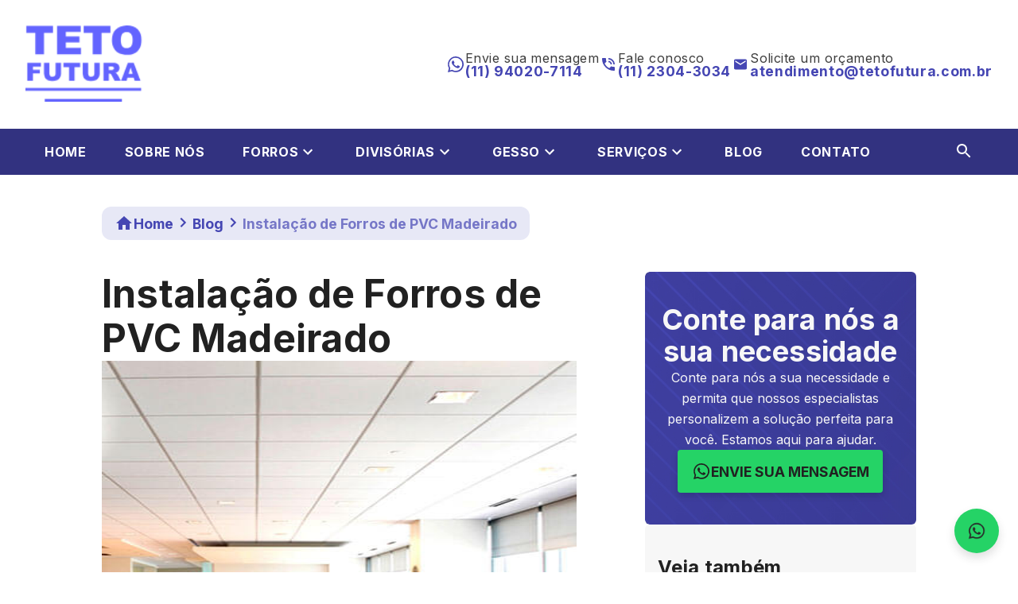

--- FILE ---
content_type: text/html; charset=UTF-8
request_url: https://www.tetofutura.com.br/instalacao-de-forros-de-pvc-madeirado
body_size: 13844
content:
<!DOCTYPE html>
<html lang="pt-br" itemscope itemtype="http://schema.org/WebPage">

<head>
    <meta charset="utf-8">

    <!--[if IE]>
        <meta http-equiv="X-UA-Compatible" content="IE=edge;chrome=1">
        <![endif]
    -->

    <!-- Google Tag Manager -->
    <script>(function(w,d,s,l,i){w[l]=w[l]||[];w[l].push({'gtm.start':
    new Date().getTime(),event:'gtm.js'});var f=d.getElementsByTagName(s)[0],
    j=d.createElement(s),dl=l!='dataLayer'?'&l='+l:'';j.async=true;j.src=
    'https://www.googletagmanager.com/gtm.js?id='+i+dl;f.parentNode.insertBefore(j,f);
    })(window,document,'script','dataLayer','GTM-5SLHPHMB');</script>
    <!-- End Google Tag Manager -->

    <meta name="viewport" content="width=device-width, initial-scale=1.0, maximum-scale=5.0">
    <title>Instalação de Forros de PVC Madeirado</title>
    <base href="https://www.tetofutura.com.br/">
    <meta name="description" content="A instalação de forros de PVC madeirado é uma escolha inteligente para diversos espaços, como residências, escritórios e áreas externas. Confira!">
    <meta name="keywords" content="Instalação de Forros de PVC Madeirado, ">
    <meta name="geo.position" content="">
    <meta name="geo.placename" content="-">
    <meta name="geo.region" content="SP-BR">
    <meta name="ICBM" content="">
    <meta name="robots" content="index, follow">
    <meta name="rating" content="General">
    <meta name="revisit-after" content="7 days">
    <meta name="author" content="Teto Futura">
    <link rel="canonical" href="https://www.tetofutura.com.br/instalacao-de-forros-de-pvc-madeirado">
    <link rel="shortcut icon" href="https://www.tetofutura.com.br/images/favicon.png">
    <meta property="og:region" content="Brasil">
    <meta property="og:title" content="Instalação de Forros de PVC Madeirado">
    <meta property="og:type" content="article">
        <meta property="og:url" content="https://www.tetofutura.com.br/instalacao-de-forros-de-pvc-madeirado">
    <meta property="og:description" content="A instalação de forros de PVC madeirado é uma escolha inteligente para diversos espaços, como residências, escritórios e áreas externas. Confira!">
    <meta property="og:site_name" content="">
    <meta name="twitter:card" content="summary">
    <meta name="twitter:url" content="https://www.tetofutura.com.br/instalacao-de-forros-de-pvc-madeirado">
    <meta name="twitter:title" content="Instalação de Forros de PVC Madeirado">
    <meta name="twitter:description" content="A instalação de forros de PVC madeirado é uma escolha inteligente para diversos espaços, como residências, escritórios e áreas externas. Confira!">
    
    <link rel="stylesheet" type="text/css" href="https://www.tetofutura.com.br/css/magni.css">
    <link rel="stylesheet" type="text/css" href="https://www.tetofutura.com.br/css/animate.min.css">
    <link rel="stylesheet" type="text/css" href="https://www.tetofutura.com.br/css/reset.css">
    <link rel="stylesheet" type="text/css" href="https://www.tetofutura.com.br/css/header.css">
    <link rel="stylesheet" type="text/css" href="https://www.tetofutura.com.br/css/fonts.css">
    <link rel="stylesheet" type="text/css" href="https://www.tetofutura.com.br/css/utilities.css">
    <link rel="stylesheet" type="text/css" href="https://www.tetofutura.com.br/css/footer.css">

    <meta name="theme-color" content="#f7f7f7">
    <!-- -PRECONNECT -->


    <style>
        .cookieConsentContainer {
            z-index: 999;
            width: 500px;
            min-height: 20px;
            box-sizing: border-box;
            padding: 30px 30px 30px 30px;
            background: #00000090;
            overflow: hidden;
            position: fixed;
            bottom: 30px;
            right: 30px;
            margin: 0 auto;
            display: none
        }

        .cookieConsentContainer .cookieTitle a {
            font-family: OpenSans, arial, sans-serif;
            color: #fff;
            font-size: 22px;
            line-height: 20px;
            display: block
        }

        .cookieConsentContainer .cookieDesc p {
            margin: 0;
            padding: 0;
            font-family: OpenSans, arial, sans-serif;
            color: #fff;
            font-size: 13px;
            line-height: 20px;
            display: block;
            margin-top: 10px
        }

        .cookieConsentContainer .cookieDesc a {
            font-family: OpenSans, arial, sans-serif;
            color: #fff;
            text-decoration: underline;
            font-size: 13px;
        }

        .cookieConsentContainer .cookieButton a {
            display: inline-block;
            font-family: OpenSans, arial, sans-serif;
            color: #212121;
            font-size: 14px;
            font-weight: 700;
            margin-top: 14px;
            background: pink;
            box-sizing: border-box;
            padding: 15px 24px;
            text-align: center;
            transition: background .3s
        }

        .cookieConsentContainer .cookieButton a:hover {
            cursor: pointer;
            background: pink;
            opacity: 0.7;
        }

        @media (max-width:980px) {
            .cookieConsentContainer {
                bottom: 0 !important;
                left: 0 !important;
                width: 100% !important
            }
        }
    </style><link rel="stylesheet" type="text/css" href="https://www.tetofutura.com.br/css/artigo.css">


</head>

<body>
    <!-- Google Tag Manager (noscript) -->
<noscript><iframe src="https://www.googletagmanager.com/ns.html?id=GTM-5SLHPHMB"
height="0" width="0" style="display:none;visibility:hidden"></iframe></noscript>
<!-- End Google Tag Manager (noscript) -->

<script>
  (function(i,s,o,g,r,a,m){i['GoogleAnalyticsObject']=r;i[r]=i[r]||function(){
  (i[r].q=i[r].q||[]).push(arguments)},i[r].l=1*new Date();a=s.createElement(o),
  m=s.getElementsByTagName(o)[0];a.async=1;a.src=g;m.parentNode.insertBefore(a,m)
  })(window,document,'script','//www.google-analytics.com/analytics.js','ga');

  ga('create', 'UA-60942729-3', 'auto');
  ga('send', 'pageview');

</script>
<header class="header" id="header">

	<div class="top-header">
		<div class="top-header__first">
			<a href="https://www.tetofutura.com.br/" title="Página inicial">
				<img src="https://www.tetofutura.com.br/images/logo.png" alt="Instalação de Forros de PVC Madeirado" title="Instalação de Forros de PVC Madeirado" class="responsive-img logo">
			</a>
		</div>

		<div class="top-header__last">
			<ul class="header__contacts">
				<li>
					<a href="https://api.whatsapp.com/send?phone=5511940207114&text=Ol%C3%A1%2C+encontrei+seu+site+na+busca+do+Google+e+gostaria+de+mais+informa%C3%A7%C3%B5es.+&type=phone_number&app_absent=0" class="header__contacts-link">
						<svg xmlns="http://www.w3.org/2000/svg" width="24" height="24" viewBox="0 0 24 24">
							<rect fill="transparent" height="24" width="24"></rect>
							<path d="M19.05,4.91A9.816,9.816,0,0,0,12.04,2,9.917,9.917,0,0,0,3.45,16.86L2.05,22,7.3,20.62a9.913,9.913,0,0,0,4.74,1.21h0A9.914,9.914,0,0,0,19.05,4.91ZM12.04,20.15h0A8.262,8.262,0,0,1,7.84,19l-.3-.18-3.12.82.83-3.04-.2-.31A8.241,8.241,0,0,1,12.03,3.67a8.24,8.24,0,0,1,.01,16.48Zm4.52-6.16c-.25-.12-1.47-.72-1.69-.81s-.39-.12-.56.12-.64.81-.78.97-.29.19-.54.06A6.663,6.663,0,0,1,11,13.1a7.566,7.566,0,0,1-1.38-1.72c-.14-.25-.02-.38.11-.51.11-.11.25-.29.37-.43a1.733,1.733,0,0,0,.25-.41.459.459,0,0,0-.02-.43c-.06-.12-.56-1.34-.76-1.84-.2-.48-.41-.42-.56-.43H8.53a.9.9,0,0,0-.66.31,2.821,2.821,0,0,0-.86,2.07,4.817,4.817,0,0,0,1.01,2.56,10.978,10.978,0,0,0,4.23,3.74,12.1,12.1,0,0,0,1.41.52,3.426,3.426,0,0,0,1.56.1,2.518,2.518,0,0,0,1.67-1.18,1.954,1.954,0,0,0,.14-1.18C16.96,14.16,16.81,14.11,16.56,13.99Z"></path>
						</svg>
						<p>
							<span>Envie sua mensagem</span>
							<strong>
								(11) 94020-7114							</strong>
						</p>
					</a>
				</li>
				<li>
					<a href="tel:+551123043034" class="header__contacts-link">
						<svg xmlns="http://www.w3.org/2000/svg" width="24" height="24" viewBox="0 0 24 24">

							<path d="M18.111,14.111a10.1,10.1,0,0,1-3.173-.507.907.907,0,0,0-.907.213l-1.956,1.956A13.374,13.374,0,0,1,6.218,9.916L8.173,7.951A.853.853,0,0,0,8.4,7.062a10.1,10.1,0,0,1-.507-3.173A.892.892,0,0,0,7,3H3.889A.892.892,0,0,0,3,3.889,15.11,15.11,0,0,0,18.111,19,.892.892,0,0,0,19,18.111V15A.892.892,0,0,0,18.111,14.111ZM17.222,11H19a8,8,0,0,0-8-8V4.778A6.218,6.218,0,0,1,17.222,11Zm-3.556,0h1.778A4.446,4.446,0,0,0,11,6.556V8.333A2.663,2.663,0,0,1,13.667,11Z" transform="translate(1 1)" fill="#212121" />
						</svg>

						<p>
							<span>Fale conosco</span>
							<strong>
								(11) 2304-3034							</strong>
						</p>
					</a>
				</li>
				<li>
					<a href="mailto:atendimento@tetofutura.com.br" class="header__contacts-link">
						<svg xmlns="http://www.w3.org/2000/svg" width="24" height="24" viewBox="0 0 24 24">
							<g transform="translate(-198 -2237)">
								<g transform="translate(198 2237)" fill="#fff" stroke="#707070" stroke-width="1" opacity="0">
									<rect width="24" height="24" stroke="none" />
									<rect x="0.5" y="0.5" width="23" height="23" fill="none" />
								</g>
								<path d="M17.4,6H4.6A1.6,1.6,0,0,0,3.008,7.6L3,17.2a1.6,1.6,0,0,0,1.6,1.6H17.4A1.6,1.6,0,0,0,19,17.2V7.6A1.6,1.6,0,0,0,17.4,6Zm0,3.2-6.4,4-6.4-4V7.6l6.4,4,6.4-4Z" transform="translate(199 2236.6)" />
							</g>
						</svg>

						<p>
							<span>Solicite um orçamento</span>
							<strong>
								atendimento@tetofutura.com.br							</strong>
						</p>
					</a>
				</li>
			</ul>
		</div>



		<!-- MENU MOBILE COMEÇO -->
		<button class="burguer" type="button" data-bs-toggle="mobileMenu" data-bs-target="#mobileMenu" aria-controls="mobileMenu" aria-label="Menu">
			<svg class="burguer__icon" style="width:20px;height:20px" viewBox="0 0 24 24">
				<path fill="currentColor" d="M3,6H21V8H3V6M3,11H21V13H3V11M3,16H21V18H3V16Z" />
			</svg>
		</button>

		<div class="mobileMenu mobileMenu-start" data-bs-scroll="true" tabindex="-1" id="mobileMenu">
			<div class="mobileMenu-header">

				<button type="button" class="btn-close" data-bs-dismiss="mobileMenu" aria-label="Close">
					<svg class="btn-close__icon" viewBox="0 0 24 24">
						<path d="M20 6.91L17.09 4L12 9.09L6.91 4L4 6.91L9.09 12L4 17.09L6.91 20L12 14.91L17.09 20L20 17.09L14.91 12L20 6.91Z" />
					</svg>
				</button>
			</div>
			<div class="mobileMenu-body">
				<nav>
					<ul class="mobileMenu-list">
						<li class="mobileMenu-item">
							<a href="https://www.tetofutura.com.br/" class="mobileMenu-link" title="Home"> Home </a>
						</li>
						<li class="mobileMenu-item">
							<a href="https://www.tetofutura.com.br/sobre" class="mobileMenu-link" title="Sobre"> Sobre nós</a>
						</li>
						<li class="mobileMenu-item">
							<a href="https://www.tetofutura.com.br/forros" class="mobileMenu-link" title="Forros"> Forros</a>
						</li>
						<li class="mobileMenu-item">
							<a href="https://www.tetofutura.com.br/divisorias" class="mobileMenu-link" title="Divisórias"> Divisórias</a>
						</li>
						<li class="mobileMenu-item">
							<a href="https://www.tetofutura.com.br/gesso" class="mobileMenu-link" title="Gesso"> Gesso</a>
						</li>
						<li class="mobileMenu-item">
							<a href="https://www.tetofutura.com.br/servicos" class="mobileMenu-link" title="Serviços"> Serviços </a>
						</li>
						<li class="mobileMenu-item">
							<a href="https://www.tetofutura.com.br/blog" class="mobileMenu-link" title="Blog"> Blog </a>
						</li>

						<li class="mobileMenu-item">
							<a href="https://www.tetofutura.com.br/contato" class="mobileMenu-link" title="Contato"> Contato </a>
						</li>
						<li class="mobileMenu-item">
							<a href="https://www.tetofutura.com.br/pesquisa" class="mobileMenu-link" title="Pesquisar"> Pesquisar </a>
						</li>
						<li class="mobileMenu-item">
							<a href="https://api.whatsapp.com/send?phone=5511940207114&text=Ol%C3%A1%2C+encontrei+seu+site+na+busca+do+Google+e+gostaria+de+mais+informa%C3%A7%C3%B5es.+&type=phone_number&app_absent=0" target="_blank" title="Entre em contato com a Teto Futura pelo WhatsApp" class="first-button">
								<svg xmlns="http://www.w3.org/2000/svg" width="24" height="24" viewBox="0 0 24 24">
									<rect fill="transparent" height="24" width="24"></rect>
									<path d="M19.05,4.91A9.816,9.816,0,0,0,12.04,2,9.917,9.917,0,0,0,3.45,16.86L2.05,22,7.3,20.62a9.913,9.913,0,0,0,4.74,1.21h0A9.914,9.914,0,0,0,19.05,4.91ZM12.04,20.15h0A8.262,8.262,0,0,1,7.84,19l-.3-.18-3.12.82.83-3.04-.2-.31A8.241,8.241,0,0,1,12.03,3.67a8.24,8.24,0,0,1,.01,16.48Zm4.52-6.16c-.25-.12-1.47-.72-1.69-.81s-.39-.12-.56.12-.64.81-.78.97-.29.19-.54.06A6.663,6.663,0,0,1,11,13.1a7.566,7.566,0,0,1-1.38-1.72c-.14-.25-.02-.38.11-.51.11-.11.25-.29.37-.43a1.733,1.733,0,0,0,.25-.41.459.459,0,0,0-.02-.43c-.06-.12-.56-1.34-.76-1.84-.2-.48-.41-.42-.56-.43H8.53a.9.9,0,0,0-.66.31,2.821,2.821,0,0,0-.86,2.07,4.817,4.817,0,0,0,1.01,2.56,10.978,10.978,0,0,0,4.23,3.74,12.1,12.1,0,0,0,1.41.52,3.426,3.426,0,0,0,1.56.1,2.518,2.518,0,0,0,1.67-1.18,1.954,1.954,0,0,0,.14-1.18C16.96,14.16,16.81,14.11,16.56,13.99Z"></path>
								</svg>
								Solicite um orçamento
							</a>
						</li>
					</ul>
				</nav>
			</div>
		</div>
		<!-- MENU MOBILE FIM -->
	</div>
	<nav class="navigation">
		<ul class="navigation__list">
			<li class="navigation__item">
				<a href="https://www.tetofutura.com.br/" class="navigation__link " title="Página inicial">
					Home
				</a>
			</li>
			<li class="navigation__item">
				<a href="https://www.tetofutura.com.br/sobre" class="navigation__link " title="Sobre">
					Sobre nós
				</a>
			</li>

			<li class="navigation__item">
				<a href="https://www.tetofutura.com.br/forros" class="navigation__link " title="Forros">
					Forros
					<svg xmlns="http://www.w3.org/2000/svg" width="24" height="24" viewBox="0 0 24 24">
						<path d="M16.59,8.59,12,13.17,7.41,8.59,6,10l6,6,6-6Z" />
					</svg>
				</a>
				<ul class="menu-dropdown">
					<li class="menu-dropdown__title">
						<span>
							Por tipo de material
							<svg xmlns="http://www.w3.org/2000/svg" width="24" height="24" viewBox="0 0 24 24">
								<path d="M10,17l5-5L10,7Z" />

							</svg>
						</span>
						<ul class="submenu-dropdown">
															<li>
									<a href="https://www.tetofutura.com.br/forro-de-drywall" title="Forro de DryWall">Forro de DryWall</a>
								</li>
															<li>
									<a href="https://www.tetofutura.com.br/forro-de-fibra-mineral" title="Forro de Fibra Mineral">Forro de Fibra Mineral</a>
								</li>
															<li>
									<a href="https://www.tetofutura.com.br/forro-de-fibra-para-teto" title="Forro de fibra para Teto">Forro de fibra para Teto</a>
								</li>
															<li>
									<a href="https://www.tetofutura.com.br/forro-de-gesso" title="Forro de Gesso">Forro de Gesso</a>
								</li>
														<li>
								<a href="https://www.tetofutura.com.br/forros" title="Ver mais">Ver mais</a>
							</li>
						</ul>
					</li>
					<li class="menu-dropdown__title">
						<span>
							Para residências
							<svg xmlns="http://www.w3.org/2000/svg" width="24" height="24" viewBox="0 0 24 24">
								<path d="M10,17l5-5L10,7Z" />

							</svg>
						</span>
						<ul class="submenu-dropdown">
															<li>
									<a href="https://www.tetofutura.com.br/forro-para-residencia" title="Forro para Residência">Forro para Residência</a>
								</li>
															<li>
									<a href="https://www.tetofutura.com.br/forro-para-teto" title="Forro para Teto">Forro para Teto</a>
								</li>
															<li>
									<a href="https://www.tetofutura.com.br/forros-para-cozinha" title="Forros para Cozinha">Forros para Cozinha</a>
								</li>
														<li>
								<a href="https://www.tetofutura.com.br/forros" title="Ver mais">Ver mais</a>
							</li>
						</ul>
					</li>
					<li class="menu-dropdown__title">
						<span>
							Para empresas
							<svg xmlns="http://www.w3.org/2000/svg" width="24" height="24" viewBox="0 0 24 24">
								<path d="M10,17l5-5L10,7Z" />

							</svg>
						</span>
						<ul class="submenu-dropdown">
															<li>
									<a href="https://www.tetofutura.com.br/forros-acusticos-para-igrejas" title="Forros Acústicos para Igrejas">Forros Acústicos para Igrejas</a>
								</li>
															<li>
									<a href="https://www.tetofutura.com.br/forros-para-comercio" title="Forros para Comercio">Forros para Comercio</a>
								</li>
															<li>
									<a href="https://www.tetofutura.com.br/forros-para-empresas" title="Forros para Empresas">Forros para Empresas</a>
								</li>
															<li>
									<a href="https://www.tetofutura.com.br/forros-para-escolas" title="Forros para Escolas">Forros para Escolas</a>
								</li>
														<li>
								<a href="https://www.tetofutura.com.br/forros" title="Ver mais">Ver mais</a>
							</li>
						</ul>
					</li>
				</ul>

			</li>

			<li class="navigation__item">
				<a href="https://www.tetofutura.com.br/divisorias" class="navigation__link " title="Divisórias">
					Divisórias
					<svg xmlns="http://www.w3.org/2000/svg" width="24" height="24" viewBox="0 0 24 24">
						<path d="M16.59,8.59,12,13.17,7.41,8.59,6,10l6,6,6-6Z" />
					</svg>
				</a>
				<ul class="menu-dropdown">
					<li class="menu-dropdown__title">
						<span>
							Por tipo de material
							<svg xmlns="http://www.w3.org/2000/svg" width="24" height="24" viewBox="0 0 24 24">
								<path d="M10,17l5-5L10,7Z" />

							</svg>
						</span>
						<ul class="submenu-dropdown">
															<li>
									<a href="https://www.tetofutura.com.br/divisorias-de-eucatex" title="Divisórias de Eucatex">Divisórias de Eucatex</a>
								</li>
															<li>
									<a href="https://www.tetofutura.com.br/divisorias-de-gesso" title="Divisórias de Gesso">Divisórias de Gesso</a>
								</li>
															<li>
									<a href="https://www.tetofutura.com.br/divisorias-em-drywall" title="Divisórias em DryWall">Divisórias em DryWall</a>
								</li>
														<li>
								<a href="https://www.tetofutura.com.br/forros" title="Ver mais">Ver mais</a>
							</li>
						</ul>
					</li>
					<li class="menu-dropdown__title">
						<span>
							Para empresas
							<svg xmlns="http://www.w3.org/2000/svg" width="24" height="24" viewBox="0 0 24 24">
								<path d="M10,17l5-5L10,7Z" />

							</svg>
						</span>
						<ul class="submenu-dropdown">
															<li>
									<a href="https://www.tetofutura.com.br/divisorias-para-escritorios" title="Divisórias para Escritórios">Divisórias para Escritórios</a>
								</li>
															<li>
									<a href="https://www.tetofutura.com.br/divisorias-para-industrias" title="Divisórias para Indústrias">Divisórias para Indústrias</a>
								</li>
														<li>
								<a href="https://www.tetofutura.com.br/forros" title="Ver mais">Ver mais</a>
							</li>
						</ul>
					</li>
				</ul>
			</li>
			<li class="navigation__item">
				<a href="https://www.tetofutura.com.br/gesso" class="navigation__link " title="Gesso">
					Gesso
					<svg xmlns="http://www.w3.org/2000/svg" width="24" height="24" viewBox="0 0 24 24">
						<path d="M16.59,8.59,12,13.17,7.41,8.59,6,10l6,6,6-6Z" />
					</svg>
				</a>
				<ul class="menu-dropdown">
											<li>
							<a href="https://www.tetofutura.com.br/gesso-acartonado" title="Gesso Acartonado">Gesso Acartonado</a>
						</li>
											<li>
							<a href="https://www.tetofutura.com.br/parede-de-gesso" title="Parede de Gesso">Parede de Gesso</a>
						</li>
										<li>
						<a href="https://www.tetofutura.com.br/gesso" title="Ver mais">Ver mais</a>
					</li>
				</ul>
			</li>
			<li class="navigation__item">
				<a href="https://www.tetofutura.com.br/servicos" class="navigation__link " title="Serviços">
					Serviços
					<svg xmlns="http://www.w3.org/2000/svg" width="24" height="24" viewBox="0 0 24 24">
						<path d="M16.59,8.59,12,13.17,7.41,8.59,6,10l6,6,6-6Z" />
					</svg>
				</a>
				<ul class="menu-dropdown">
											<li>
							<a href="https://www.tetofutura.com.br/colocacao-de-forro-em-teto" title="Colocação de Forro em Teto">Colocação de Forro em Teto</a>
						</li>
											<li>
							<a href="https://www.tetofutura.com.br/colocacao-de-divisorias" title="Colocação de Divisórias">Colocação de Divisórias</a>
						</li>
											<li>
							<a href="https://www.tetofutura.com.br/aplicacao-de-gesso" title="Aplicação de Gesso">Aplicação de Gesso</a>
						</li>
											<li>
							<a href="https://www.tetofutura.com.br/colocacao-de-sistema-em-drywall" title="Colocação de Sistema em Drywall">Colocação de Sistema em Drywall</a>
						</li>
										<li>
						<a href="https://www.tetofutura.com.br/servicos" title="Ver mais">Ver mais</a>
					</li>
				</ul>
			</li>
			<li class="navigation__item">
				<a href="https://www.tetofutura.com.br/blog" class="navigation__link " title="Blog">
					Blog
				</a>
			</li>
			<li class="navigation__item">
				<a href="https://www.tetofutura.com.br/contato" class="navigation__link " title="Contato">
					Contato
				</a>
			</li>

		</ul>
		<ul class="navigation__list">
			<li class="navigation__item navigation__link">
				<span class="a-pesquisa">
					<svg xmlns="http://www.w3.org/2000/svg" height="24" viewBox="0 0 24 24" width="24" style="fill: #fff;">

						<path d="M15.5 14h-.79l-.28-.27C15.41 12.59 16 11.11 16 9.5 16 5.91 13.09 3 9.5 3S3 5.91 3 9.5 5.91 16 9.5 16c1.61 0 3.09-.59 4.23-1.57l.27.28v.79l5 4.99L20.49 19l-4.99-5zm-6 0C7.01 14 5 11.99 5 9.5S7.01 5 9.5 5 14 7.01 14 9.5 11.99 14 9.5 14z"></path>
					</svg>
				</span>
			</li>
			<li class="busquinha">
				<div id="fundoPesquisa" style="display: none;">
					<span class="aviso text-white">Pressione <svg width="32" height="32" viewBox="0 0 32 32" fill="none" xmlns="http://www.w3.org/2000/svg">
							<path d="M8.34778 9.67444H12.5217V11.1628H9.73908V12.6512H12.5217V14.1396H9.73908V15.6279H12.5217V17.1163H8.34778V9.67444ZM15.3043 9.67444H18.0869V11.1628H15.3043V12.6512H16.6956C17.0646 12.6512 17.4185 12.808 17.6794 13.0871C17.9403 13.3662 18.0869 13.7448 18.0869 14.1396V15.6279C18.0869 16.454 17.4678 17.1163 16.6956 17.1163H13.913V15.6279H16.6956V14.1396H15.3043C14.9353 14.1396 14.5814 13.9827 14.3205 13.7036C14.0596 13.4245 13.913 13.0459 13.913 12.6512V11.1628C13.913 10.3442 14.5391 9.67444 15.3043 9.67444ZM20.8695 9.67444H22.2608C22.6298 9.67444 22.9837 9.83125 23.2446 10.1104C23.5055 10.3895 23.6521 10.7681 23.6521 11.1628V11.907H22.2608V11.1628H20.8695V15.6279H22.2608V14.8837H23.6521V15.6279C23.6521 16.454 23.033 17.1163 22.2608 17.1163H20.8695C20.5005 17.1163 20.1466 16.9595 19.8857 16.6804C19.6248 16.4012 19.4782 16.0227 19.4782 15.6279V11.1628C19.4782 10.3442 20.1043 9.67444 20.8695 9.67444Z" fill="white" />
							<rect x="0.5" y="0.5" width="31" height="31" rx="7.5" stroke="white" />
							<rect x="0.5" y="0.5" width="31" height="25.0465" rx="7.5" stroke="white" />

						</svg>
						para sair do modo de pesquisa
					</span>
					<!-- <div class="jequiti">
						<svg width="64" height="64" viewBox="0 0 16 16" fill="none" xmlns="http://www.w3.org/2000/svg">
							<g clip-path="url(#clip0_51_732)">
								<path d="M15.9924 8.1497C15.9924 7.49419 15.938 7.01584 15.8202 6.51978H8.15942V9.47843H12.6561C12.5655 10.2137 12.0759 11.321 10.988 12.0651L10.9727 12.1641L13.3949 13.9976L13.5627 14.0139C15.1039 12.6232 15.9924 10.5769 15.9924 8.1497Z" fill="#4285F4" />
								<path d="M8.15942 15.945C10.3624 15.945 12.2119 15.2363 13.5627 14.0139L10.988 12.065C10.299 12.5345 9.37424 12.8623 8.15942 12.8623C6.00174 12.8623 4.17042 11.4716 3.51761 9.54932L3.42192 9.55726L0.903299 11.4618L0.870361 11.5513C2.21211 14.1556 4.96817 15.945 8.15942 15.945Z" fill="#34A853" />
								<path d="M3.51756 9.5493C3.34531 9.05324 3.24563 8.5217 3.24563 7.97251C3.24563 7.42326 3.34531 6.89177 3.5085 6.39571L3.50394 6.29006L0.95375 4.35492L0.870313 4.3937C0.317313 5.47443 0 6.68805 0 7.97251C0 9.25697 0.317313 10.4705 0.870313 11.5513L3.51756 9.5493Z" fill="#FBBC05" />
								<path d="M8.15942 3.08269C9.69155 3.08269 10.725 3.72934 11.3144 4.26974L13.6171 2.07286C12.2029 0.788397 10.3624 0 8.15942 0C4.96817 0 2.21211 1.78937 0.870361 4.39371L3.50855 6.39573C4.17042 4.47347 6.00174 3.08269 8.15942 3.08269Z" fill="#EB4335" />
							</g>
							<defs>
								<clipPath id="clip0_51_732">
									<rect width="16" height="16" fill="white" />
								</clipPath>
							</defs>
						</svg>
					</div> -->
				</div>
				<form role="search" method="get" class="pesquisa-form" action="https://www.tetofutura.com.br/pesquisa" style="color: #000; display: none;">
					<label class="label-pesquisa"><input type="search" placeholder="Exemplo:  Forro de DryWall,  Forro de Fibra Mineral,  Forro de fibra para Teto,  etc" value="" name="q" id="labelPesquisa" style="color:#000 !important;"></label>
					<label>
						<button type="submit" class="button-search-navbar" style="color: #000;">
							<svg xmlns="http://www.w3.org/2000/svg" height="24" viewBox="0 0 24 24" width="24" style="fill:#000">

								<path d="M15.5 14h-.79l-.28-.27C15.41 12.59 16 11.11 16 9.5 16 5.91 13.09 3 9.5 3S3 5.91 3 9.5 5.91 16 9.5 16c1.61 0 3.09-.59 4.23-1.57l.27.28v.79l5 4.99L20.49 19l-4.99-5zm-6 0C7.01 14 5 11.99 5 9.5S7.01 5 9.5 5 14 7.01 14 9.5 11.99 14 9.5 14z"></path>
							</svg>
						</button>
					</label>
				</form>

			</li>
		</ul>
	</nav>

</header>
<a href="https://api.whatsapp.com/send?phone=5511940207114&text=Ol%C3%A1%2C+encontrei+seu+site+na+busca+do+Google+e+gostaria+de+mais+informa%C3%A7%C3%B5es.+&type=phone_number&app_absent=0" target="_blank" title="Entre em contato com a Teto Futura pelo WhatsApp" class="float-wpp">

	<div class="float-wpp-button">
		<svg xmlns="http://www.w3.org/2000/svg" width="24" height="24" viewBox="0 0 24 24">
			<rect fill="transparent" height="24" width="24"></rect>
			<path d="M19.05,4.91A9.816,9.816,0,0,0,12.04,2,9.917,9.917,0,0,0,3.45,16.86L2.05,22,7.3,20.62a9.913,9.913,0,0,0,4.74,1.21h0A9.914,9.914,0,0,0,19.05,4.91ZM12.04,20.15h0A8.262,8.262,0,0,1,7.84,19l-.3-.18-3.12.82.83-3.04-.2-.31A8.241,8.241,0,0,1,12.03,3.67a8.24,8.24,0,0,1,.01,16.48Zm4.52-6.16c-.25-.12-1.47-.72-1.69-.81s-.39-.12-.56.12-.64.81-.78.97-.29.19-.54.06A6.663,6.663,0,0,1,11,13.1a7.566,7.566,0,0,1-1.38-1.72c-.14-.25-.02-.38.11-.51.11-.11.25-.29.37-.43a1.733,1.733,0,0,0,.25-.41.459.459,0,0,0-.02-.43c-.06-.12-.56-1.34-.76-1.84-.2-.48-.41-.42-.56-.43H8.53a.9.9,0,0,0-.66.31,2.821,2.821,0,0,0-.86,2.07,4.817,4.817,0,0,0,1.01,2.56,10.978,10.978,0,0,0,4.23,3.74,12.1,12.1,0,0,0,1.41.52,3.426,3.426,0,0,0,1.56.1,2.518,2.518,0,0,0,1.67-1.18,1.954,1.954,0,0,0,.14-1.18C16.96,14.16,16.81,14.11,16.56,13.99Z" fill="#2A2B2B"></path>
		</svg>
	</div>

	<span> Solicite um orçamento </span>
</a>
<div class="quick-menu__mobile">
	<ul>
		<li>
			<a href="https://api.whatsapp.com/send?phone=5511940207114&text=Ol%C3%A1%2C+encontrei+seu+site+na+busca+do+Google+e+gostaria+de+mais+informa%C3%A7%C3%B5es.+&type=phone_number&app_absent=0" target="_blank" title="Entre em contato com a Teto Futura pelo WhatsApp">
				<svg xmlns="http://www.w3.org/2000/svg" width="24" height="24" viewBox="0 0 24 24">
					<rect fill="transparent" height="24" width="24"></rect>
					<path d="M19.05,4.91A9.816,9.816,0,0,0,12.04,2,9.917,9.917,0,0,0,3.45,16.86L2.05,22,7.3,20.62a9.913,9.913,0,0,0,4.74,1.21h0A9.914,9.914,0,0,0,19.05,4.91ZM12.04,20.15h0A8.262,8.262,0,0,1,7.84,19l-.3-.18-3.12.82.83-3.04-.2-.31A8.241,8.241,0,0,1,12.03,3.67a8.24,8.24,0,0,1,.01,16.48Zm4.52-6.16c-.25-.12-1.47-.72-1.69-.81s-.39-.12-.56.12-.64.81-.78.97-.29.19-.54.06A6.663,6.663,0,0,1,11,13.1a7.566,7.566,0,0,1-1.38-1.72c-.14-.25-.02-.38.11-.51.11-.11.25-.29.37-.43a1.733,1.733,0,0,0,.25-.41.459.459,0,0,0-.02-.43c-.06-.12-.56-1.34-.76-1.84-.2-.48-.41-.42-.56-.43H8.53a.9.9,0,0,0-.66.31,2.821,2.821,0,0,0-.86,2.07,4.817,4.817,0,0,0,1.01,2.56,10.978,10.978,0,0,0,4.23,3.74,12.1,12.1,0,0,0,1.41.52,3.426,3.426,0,0,0,1.56.1,2.518,2.518,0,0,0,1.67-1.18,1.954,1.954,0,0,0,.14-1.18C16.96,14.16,16.81,14.11,16.56,13.99Z" fill="#020202"></path>
				</svg>
				Envie sua mensagem
			</a>
		</li>

	</ul>
</div>






    <!-- Breadcrumb -->
<div class="breadcrumb">
    <div class="container">
        <ol class="breadcrumb__list">
            <li class="breadcrumb__item">
                <a href="https://www.tetofutura.com.br/" title="Página inicial" class="breadcrumb__link">
                    <svg xmlns="http://www.w3.org/2000/svg" width="24" height="24" viewBox="0 0 24 24" class="breadcrumb-icon">
                        <path d="M10,20V14h4v6h5V12h3L12,3,2,12H5v8Z"></path>
                    </svg>
                    Home
                </a>
            </li>
            <li class="breadcrumb__separator">
                <svg xmlns="http://www.w3.org/2000/svg" width="24" height="24" viewBox="0 0 24 24" class="breadcrumb-icon">
                    <path d="M10,6,8.59,7.41,13.17,12,8.59,16.59,10,18l6-6Z"></path>
                </svg>
            </li>
            <li class="breadcrumb__item">
                <a href="https://www.tetofutura.com.br/blog" title="Blog" class="breadcrumb__link">

                    Blog
                </a>
            </li>
            <li class="breadcrumb__separator">
                <svg xmlns="http://www.w3.org/2000/svg" width="24" height="24" viewBox="0 0 24 24" class="breadcrumb-icon">
                    <path d="M10,6,8.59,7.41,13.17,12,8.59,16.59,10,18l6-6Z"></path>
                </svg>
            </li>
            <li class="breadcrumb__item inactive">
                Instalação de Forros de PVC Madeirado            </li>
        </ol>
    </div>
</div>
<!-- Breadcrumb final -->
    <main class="artigo">
        <div class="container">

            <section class="artigo__galeria">
                <h1 class="first-title">Instalação de Forros de PVC Madeirado</h1>
                <img src="https://www.tetofutura.com.br/images/blog/instalacao-de-forros-de-pvc-madeirado/instalacao-de-forros-de-pvc-madeirado.jpg " alt="Instalação de Forros de PVC Madeirado" title="Instalação de Forros de PVC Madeirado">
                <div class="text-container">
                <p>O forro de PVC madeirado tem se destacado como uma excelente opção para quem busca aliar beleza, durabilidade e praticidade em seu ambiente. Com uma aparência natural que remete à madeira, ele proporciona um visual elegante e acolhedor, sem abrir mão das vantagens oferecidas pelo PVC. E quando o assunto é a instalação desse tipo de forro, a empresa <strong>Teto Futura</strong> é referência no mercado, garantindo um serviço de qualidade e excelência.</p>

<h2>Por que investir na instalação de forros de PVC madeirado? </h2>

<p>A <strong>instalação de forros de PVC madeirado</strong> é uma escolha inteligente para diversos espaços, como residências, escritórios, estabelecimentos comerciais e áreas externas. Além de conferir um aspecto sofisticado, esse tipo de forro oferece benefícios práticos, como fácil limpeza, resistência à umidade, não propagação de chamas e alta durabilidade. Essas características fazem com que ele seja uma opção muito procurada por arquitetos, engenheiros e decoradores.</p>

<h2>PVC madeirado é na Teto Futura</h2>

<p>A empresa Teto Futura é especializada na instalação de forros de PVC madeirado e conta com uma equipe altamente qualificada e experiente. Seus profissionais têm amplo conhecimento sobre os diferentes tipos de forros disponíveis no mercado, auxiliando os clientes na escolha da melhor opção de acordo com suas necessidades e preferências estéticas. Além disso, a empresa utiliza materiais de alta qualidade, garantindo um acabamento impecável e uma instalação precisa.</p>
<p>Ao optar pela instalação de forros de PVC madeirado com a Teto Futura, você pode ter a certeza de um serviço rápido e eficiente. A equipe da empresa está preparada para atender diferentes projetos, independentemente do tamanho ou complexidade. Além disso, a instalação é feita de forma cuidadosa, garantindo um resultado final perfeito, sem emendas aparentes ou falhas de encaixe.</p>

<h2>Conte com a Teto Futura! </h2>

<p>Outra vantagem de escolher a Teto Futura para a instalação de forros de PVC madeirado é o excelente custo-benefício oferecido. Além de contar com preços competitivos, a empresa busca sempre proporcionar aos clientes uma relação de confiança e transparência, cumprindo prazos acordados e garantindo a satisfação dos clientes.</p>
<p>Em resumo, a instalação de forros de PVC madeirado é uma opção versátil e prática para quem deseja agregar beleza e durabilidade a um ambiente. E contar com a experiência e qualidade da empresa Teto Futura é garantia de um serviço bem executado. Valorizando a estética e as necessidades de cada projeto, a Teto Futura se destaca como uma parceira confiável na realização de instalações de forros de PVC madeirado. Invista na beleza e praticidade desse tipo de forro e transforme seus espaços em ambientes acolhedores e sofisticados.</p>
                </div>
                <!-- Regiões -->
                <section class="regioes">
    
        <div class="regioes__title">
            <h2 class="second-title">Regiões de atendimento</h2>
            <p class="paragraph">Separamos uma lista das nossas regiões de atendimento com seus alguns de seus respectivos bairros. Caso não encontre seu bairro não se preocupe, a <strong>Teto Futura</strong> está sempre disponível para atender nossos clientes com os melhores profissionais.</p>
        </div>
        <div class="regioes__container">
            <div class="regioes__header">
                <button class="tablinks active" onclick="openCity(event, 'zona_norte')">Zona Norte</button>
                <button class="tablinks" onclick="openCity(event, 'zona_leste')">Zona Leste</button>
                <button class="tablinks" onclick="openCity(event, 'zona_sul')">Zona Sul</button>
                <button class="tablinks" onclick="openCity(event, 'zona_oeste')">Zona Oeste</button>
                <button class="tablinks" onclick="openCity(event, 'centro')">Centro</button>
                <button class="tablinks" onclick="openCity(event, 'grande_sao_paulo')">Grande São Paulo</button>
                <button class="tablinks" onclick="openCity(event, 'rio_de_janeiro')">Rio de janeiro </button>
                <button class="tablinks" onclick="openCity(event, 'minas_gerais')">Minas gerais</button>
                <button class="tablinks" onclick="openCity(event, 'aruja')">Arujá</button>
                <button class="tablinks" onclick="openCity(event, 'ubatuba')">Ubatuba</button>
                <button class="tablinks" onclick="openCity(event, 'santos')">Santos</button>
                <button class="tablinks" onclick="openCity(event, 'vale_do_paraiba')">Vale do Paraíba</button>
                <button class="tablinks" onclick="openCity(event, 'brasilia')">Brasília DF</button>

            </div>

            <div class="regioes__body">
                
                    <div id="zona_norte" class="tabcontent active">


                        <ul class="regioes__list">
                            <li class="paragraph">Brasilândia</li>
                            <li class="paragraph">Cachoeirinha</li>
                            <li class="paragraph">Casa Verde</li>
                            <li class="paragraph">Imirim</li>
                            <li class="paragraph">Jaçanã</li>
                            <li class="paragraph">Jardim São Paulo</li>
                            <li class="paragraph">Lauzane Paulista</li>
                            <li class="paragraph">Mandaqui</li>
                            <li class="paragraph">Santana</li>
                            <li class="paragraph">Tremembé</li>
                            <li class="paragraph">Tucuruvi</li>
                            <li class="paragraph">Vila Guilherme</li>
                            <li class="paragraph">Vila Gustavo</li>
                            <li class="paragraph">Vila Maria</li>
                            <li class="paragraph">Vila Medeiros</li>
                        </ul>


                    </div>
                    <div id="zona_leste" class="tabcontent" style="display: none;">


                        <ul class="regioes__list">
                            <li class="paragraph">Água Rasa</li>
                            <li class="paragraph">Anália Franco</li>
                            <li class="paragraph">Aricanduva</li>
                            <li class="paragraph">Artur Alvim</li>
                            <li class="paragraph">Belém</li>
                            <li class="paragraph">Cidade Patriarca</li>
                            <li class="paragraph">Cidade Tiradentes</li>
                            <li class="paragraph">Engenheiro Goulart</li>
                            <li class="paragraph">Ermelino Matarazzo</li>
                            <li class="paragraph">Guianazes</li>
                            <li class="paragraph">Itaim Paulista</li>
                            <li class="paragraph">Itaquera</li>
                            <li class="paragraph">Jardim Iguatemi</li>
                            <li class="paragraph">José Bonifácio</li>
                            <li class="paragraph">Mooca</li>
                            <li class="paragraph">Parque do Carmo</li>
                            <li class="paragraph">Parque São Lucas</li>
                            <li class="paragraph">Parque São Rafael</li>
                            <li class="paragraph">Penha</li>
                            <li class="paragraph">Ponte Rasa</li>
                            <li class="paragraph">São Mateus</li>
                            <li class="paragraph">São Miguel Paulista</li>
                            <li class="paragraph">Sapopemba</li>
                            <li class="paragraph">Tatuapé</li>
                            <li class="paragraph">Vila Carrão</li>
                            <li class="paragraph">Vila Curuçá</li>
                            <li class="paragraph">Vila Esperança</li>
                            <li class="paragraph">Vila Formosa</li>
                            <li class="paragraph">Vila Matilde</li>
                            <li class="paragraph">Vila Prudente</li>
                        </ul>


                    </div>
                    <div id="zona_sul" class="tabcontent" style="display: none;">


                        <ul class="regioes__list">
                            <li class="paragraph">Aeroporto</li>
                            <li class="paragraph">Água Funda</li>
                            <li class="paragraph">Brooklin</li>
                            <li class="paragraph">Berrini</li>
                            <li class="paragraph">Campo Belo</li>
                            <li class="paragraph">Campo Grande</li>
                            <li class="paragraph">Campo limpo</li>
                            <li class="paragraph">Capão Redondo</li>
                            <li class="paragraph">Cidade Ademar</li>
                            <li class="paragraph">Cidade Dutra</li>
                            <li class="paragraph">Cidade Jardim</li>
                            <li class="paragraph">Grajaú</li>
                            <li class="paragraph">Ibirapuera</li>
                            <li class="paragraph">Interlagos</li>
                            <li class="paragraph">Ipiranga</li>
                            <li class="paragraph">Itaim Bibi</li>
                            <li class="paragraph">Jabaquara</li>
                            <li class="paragraph">Jardim Ângela</li>
                            <li class="paragraph">Jardim América</li>
                            <li class="paragraph">Jardim São Luiz</li>
                            <li class="paragraph">Jardins</li>
                            <li class="paragraph">Jockey Club</li>
                            <li class="paragraph">M'Boi Mirim</li>
                            <li class="paragraph">Moema</li>
                            <li class="paragraph">Morumbi</li>
                            <li class="paragraph">Parelheiros</li>
                            <li class="paragraph">Pedreira</li>
                            <li class="paragraph">Socorro</li>
                            <li class="paragraph">Vila Andrade</li>
                            <li class="paragraph">Vila Mariana</li>
                            <li class="paragraph">Sacomã</li>
                            <li class="paragraph">Santo Amaro</li>
                            <li class="paragraph">Saúde</li>

                        </ul>


                    </div>
                    <div id="zona_oeste" class="tabcontent" style="display: none;">


                        <ul class="regioes__list">
                            <li class="paragraph">Água Branca</li>
                            <li class="paragraph">Bairro do Limão</li>
                            <li class="paragraph">Barra Funda</li>
                            <li class="paragraph">Alto da Lapa</li>
                            <li class="paragraph">Alto de Pinheiros</li>
                            <li class="paragraph">Butantã</li>
                            <li class="paragraph">Freguesia do Ó</li>
                            <li class="paragraph">Jaguaré</li>
                            <li class="paragraph">Jaraguá</li>
                            <li class="paragraph">Jardim Bonfiglioli</li>
                            <li class="paragraph">Lapa</li>
                            <li class="paragraph">Pacaembú</li>
                            <li class="paragraph">Perdizes</li>
                            <li class="paragraph">Perús</li>
                            <li class="paragraph">Pinheiros</li>
                            <li class="paragraph">Pirituba</li>
                            <li class="paragraph">Raposo Tavares</li>
                            <li class="paragraph">Rio Pequeno</li>
                            <li class="paragraph">São Domingos</li>
                            <li class="paragraph">Sumaré</li>
                            <li class="paragraph">Vila Leopoldina</li>
                            <li class="paragraph">Vila Sonia</li>

                        </ul>


                    </div>

                    <div id="centro" class="tabcontent" style="display: none;">


                        <ul class="regioes__list">
                            <li class="paragraph">Aclimação</li>
                            <li class="paragraph">Bela Vista</li>
                            <li class="paragraph">Bom Retiro</li>
                            <li class="paragraph">Brás</li>
                            <li class="paragraph">Cambuci</li>
                            <li class="paragraph">Centro</li>
                            <li class="paragraph">Consolação</li>
                            <li class="paragraph">Higienópolis</li>
                            <li class="paragraph">Glicério</li>
                            <li class="paragraph">Liberdade</li>
                            <li class="paragraph">Luz</li>
                            <li class="paragraph">Pari</li>
                            <li class="paragraph">República</li>
                            <li class="paragraph">Santa Cecília</li>
                            <li class="paragraph">Santa Efigênia</li>
                            <li class="paragraph">Sé</li>
                            <li class="paragraph">Vila Buarque</li>
                        </ul>


                    </div>

                    <div id="grande_sao_paulo" class="tabcontent" style="display: none;">


                        <ul class="regioes__list">
                            <li class="paragraph">Arujá</li>
                            <li class="paragraph">Barueri</li>
                            <li class="paragraph">Biritiba Mirim</li>
                            <li class="paragraph">Caieiras</li>
                            <li class="paragraph">Cajamar</li>
                            <li class="paragraph">Carapicuíba</li>
                            <li class="paragraph">Cotia</li>
                            <li class="paragraph">Embu das Artes</li>
                            <li class="paragraph">Jandira</li>
                            <li class="paragraph">Embu-Guaçu</li>
                            <li class="paragraph">Ferraz de Vasconcelos</li>
                            <li class="paragraph">Francisco Morato</li>
                            <li class="paragraph">Franco da Rocha</li>
                            <li class="paragraph">Guararema</li>
                            <li class="paragraph">Itapecerica da Serra</li>
                            <li class="paragraph">Itapevi</li>
                            <li class="paragraph">Itaquaquecetuba</li>
                            <li class="paragraph">Juquitiba</li>
                            <li class="paragraph">Mairiporã</li>
                            <li class="paragraph">Mogi das Cruzes</li>
                            <li class="paragraph">Osasco</li>
                            <li class="paragraph">Pirapora do Bom Jesus</li>
                            <li class="paragraph">Poá</li>
                            <li class="paragraph">Salesópolis</li>
                            <li class="paragraph">Santa Isabel</li>
                            <li class="paragraph">Santana de Parnaíba</li>
                            <li class="paragraph">São Lourenço da Serra</li>
                            <li class="paragraph">Suzano</li>
                            <li class="paragraph">Taboão da Serra</li>
                            <li class="paragraph">Vargem Grande Paulista</li>

                        </ul>


                    </div>

                    <div id="rio_de_janeiro" class="tabcontent" style="display: none;">
                        <ul class="regioes__list">
                            <li class="paragraph">Rio de Janeiro)</li>
                            <li class="paragraph">Niterói</li>
                            <li class="paragraph">São Gonçalo</li>
                            <li class="paragraph">Duque de Caxias</li>
                            <li class="paragraph">Nova Iguaçu</li>
                            <li class="paragraph">Belford Roxo</li>
                            <li class="paragraph">Campos dos Goytacazes</li>
                            <li class="paragraph">Petrópolis</li>
                            <li class="paragraph">Volta Redonda</li>
                            <li class="paragraph">Angra dos Reis</li>
                            <li class="paragraph">Macaé</li>
                            <li class="paragraph">Cabo Frio</li>
                            <li class="paragraph">Resende</li>
                            <li class="paragraph">Teresópolis</li>
                            <li class="paragraph">Itaboraí</li>
                        </ul>
                    </div>

                    <div id="minas_gerais" class="tabcontent" style="display: none;">
                        <ul class="regioes__list">
                            <li class="paragraph">Belo Horizonte (capital)</li>
                            <li class="paragraph">Uberlândia</li>
                            <li class="paragraph">Contagem</li>
                            <li class="paragraph">Juiz de Fora</li>
                            <li class="paragraph">Betim</li>
                            <li class="paragraph">Montes Claros</li>
                            <li class="paragraph">Ribeirão das Neves</li>
                            <li class="paragraph">Governador Valadares</li>
                            <li class="paragraph">Ipatinga</li>
                            <li class="paragraph">Sete Lagoas</li>
                            <li class="paragraph">Divinópolis</li>
                            <li class="paragraph">Santa Luzia</li>
                            <li class="paragraph">Ibirité</li>
                            <li class="paragraph">Poços de Caldas</li>
                            <li class="paragraph">Uberaba</li>
                        </ul>
                    </div>

                    <div id="aruja" class="tabcontent" style="display: none;">
                        <ul class="regioes__list">
                            <li class="paragraph">Centro</li>
                            <li class="paragraph">Jardim Rincão</li>
                            <li class="paragraph">Jardim Fazenda Rincão</li>
                            <li class="paragraph">Jordanópolis</li>
                            <li class="paragraph">Mirante</li>
                            <li class="paragraph">Nova Arujá</li>
                            <li class="paragraph">Parque Rodrigo Barreto</li>
                            <li class="paragraph">Arujamérica</li>
                            <li class="paragraph">Jardim Planalto</li>
                            <li class="paragraph">Jardim Pinheiro</li>
                            <li class="paragraph">Bairro dos Fontes</li>
                            <li class="paragraph">Bairro do Limoeiro</li>
                        </ul>
                    </div>

                    <div id="ubatuba" class="tabcontent" style="display: none;">
                        <ul class="regioes__list">
                            <li class="paragraph">Itaguá</li>
                            <li class="paragraph">Praia Grande</li>
                            <li class="paragraph">Toninhas</li>
                            <li class="paragraph">Perequê-Açu</li>
                            <li class="paragraph">Centro</li>
                            <li class="paragraph">Maranduba</li>
                            <li class="paragraph">Lázaro</li>
                            <li class="paragraph">Enseada</li>
                            <li class="paragraph">Saco da Ribeira</li>
                            <li class="paragraph">Barra Seca</li>
                            <li class="paragraph">Picinguaba</li>
                            <li class="paragraph">Praia do Félix</li>
                            <li class="paragraph">Praia da Almada</li>
                            <li class="paragraph">Praia Vermelha do Norte</li>
                            <li class="paragraph">Praia da Fortaleza</li>
                        </ul>
                    </div>

                    <div id="santos" class="tabcontent" style="display: none;">
                        <ul class="regioes__list">
                            <li class="paragraph">Centro</li>
                            <li class="paragraph">Gonzaga</li>
                            <li class="paragraph">Ponta da Praia</li>
                            <li class="paragraph">Boqueirão</li>
                            <li class="paragraph">Embaré</li>
                            <li class="paragraph">Aparecida</li>
                            <li class="paragraph">José Menino</li>
                            <li class="paragraph">Vila Belmiro</li>
                            <li class="paragraph">Marapé</li>
                            <li class="paragraph">Encruzilhada</li>
                            <li class="paragraph">Campo Grande</li>
                            <li class="paragraph">Macuco</li>
                            <li class="paragraph">Estuário</li>
                            <li class="paragraph">Chico de Paula</li>
                            <li class="paragraph">Valongo</li>
                        </ul>
                    </div>

                    <div id="vale_do_paraiba" class="tabcontent" style="display: none;">
                        <ul class="regioes__list">
                            <li class="paragraph">São José dos Campos</li>
                            <li class="paragraph">Taubaté</li>
                            <li class="paragraph">Jacareí</li>
                            <li class="paragraph">Pindamonhangaba</li>
                            <li class="paragraph">Guaratinguetá</li>
                            <li class="paragraph">Lorena</li>
                            <li class="paragraph">Caçapava</li>
                            <li class="paragraph">Aparecida</li>
                            <li class="paragraph">Cruzeiro</li>
                            <li class="paragraph">Cachoeira Paulista</li>
                            <li class="paragraph">Tremembé</li>
                            <li class="paragraph">Caraguatatuba</li>
                            <li class="paragraph">Ubatuba</li>
                            <li class="paragraph">Campos do Jordão</li>
                            <li class="paragraph">Ilhabela</li>
                        </ul>
                    </div>

                    <div id="brasilia" class="tabcontent" style="display: none;">
                        <ul class="regioes__list">
                            <li class="paragraph">Asa Sul</li>
                            <li class="paragraph">Asa Norte</li>
                            <li class="paragraph">Lago Sul</li>
                            <li class="paragraph">Lago Norte</li>
                            <li class="paragraph">Sudoeste/Octogonal</li>
                            <li class="paragraph">Noroeste</li>
                            <li class="paragraph">Cruzeiro</li>
                            <li class="paragraph">Guará</li>
                            <li class="paragraph">Águas Claras</li>
                            <li class="paragraph">Taguatinga</li>
                            <li class="paragraph">Ceilândia</li>
                            <li class="paragraph">Samambaia</li>
                            <li class="paragraph">Sobradinho</li>
                            <li class="paragraph">Planaltina</li>
                            <li class="paragraph">Gama</li>
                        </ul>
                    </div>
            </div>
        </div>
    
</section>
            </section>

            <div class="column-gap"></div>

            <aside class="artigo__aside">
                <div class="artigo__contact">
                    <h2 class="second-title text-white">Conte para nós a sua necessidade</h2>
                    <p class="paragraph text-white">Conte para nós a sua necessidade e permita que nossos especialistas personalizem a solução perfeita para você. Estamos aqui para ajudar.</p>
                    <a href="https://api.whatsapp.com/send?phone=5511940207114&text=Ol%C3%A1%2C+encontrei+seu+site+na+busca+do+Google+e+gostaria+de+mais+informa%C3%A7%C3%B5es.+&type=phone_number&app_absent=0" target="_blank" title="Entre em contato com a Teto Futura pelo WhatsApp" class="wpp-button">
                        <svg xmlns="http://www.w3.org/2000/svg" width="24" height="24" viewBox="0 0 24 24">
                            <rect fill="transparent" height="24" width="24"></rect>
                            <path d="M19.05,4.91A9.816,9.816,0,0,0,12.04,2,9.917,9.917,0,0,0,3.45,16.86L2.05,22,7.3,20.62a9.913,9.913,0,0,0,4.74,1.21h0A9.914,9.914,0,0,0,19.05,4.91ZM12.04,20.15h0A8.262,8.262,0,0,1,7.84,19l-.3-.18-3.12.82.83-3.04-.2-.31A8.241,8.241,0,0,1,12.03,3.67a8.24,8.24,0,0,1,.01,16.48Zm4.52-6.16c-.25-.12-1.47-.72-1.69-.81s-.39-.12-.56.12-.64.81-.78.97-.29.19-.54.06A6.663,6.663,0,0,1,11,13.1a7.566,7.566,0,0,1-1.38-1.72c-.14-.25-.02-.38.11-.51.11-.11.25-.29.37-.43a1.733,1.733,0,0,0,.25-.41.459.459,0,0,0-.02-.43c-.06-.12-.56-1.34-.76-1.84-.2-.48-.41-.42-.56-.43H8.53a.9.9,0,0,0-.66.31,2.821,2.821,0,0,0-.86,2.07,4.817,4.817,0,0,0,1.01,2.56,10.978,10.978,0,0,0,4.23,3.74,12.1,12.1,0,0,0,1.41.52,3.426,3.426,0,0,0,1.56.1,2.518,2.518,0,0,0,1.67-1.18,1.954,1.954,0,0,0,.14-1.18C16.96,14.16,16.81,14.11,16.56,13.99Z" fill="#020202"></path>
                        </svg>
                        ENVIE SUA MENSAGEM
                    </a>
                </div>

                <div class="more-articles">
    <h3 class="third-title">Veja também</h3>
    <ul class="more-articles__list">
                    <li>
                <a href="https://www.tetofutura.com.br/instalacao-de-forro-boreal" title="Clique aqui para ver mais sobre Instalação de Forro Boreal da Teto Futura">

                Instalação de Forro Boreal                
                </a>
            </li>
                    <li>
                <a href="https://www.tetofutura.com.br/forro-de-gesso" title="Clique aqui para ver mais sobre Forro de Gesso da Teto Futura">

                Forro de Gesso                
                </a>
            </li>
                    <li>
                <a href="https://www.tetofutura.com.br/forro-de-isopor-para-cozinha-industrial" title="Clique aqui para ver mais sobre Forro de isopor para cozinha industrial da Teto Futura">

                Forro de isopor para cozinha industrial                
                </a>
            </li>
                    <li>
                <a href="https://www.tetofutura.com.br/forro-de-isopor-texturizado-branco" title="Clique aqui para ver mais sobre Forro de isopor texturizado branco da Teto Futura">

                Forro de isopor texturizado branco                
                </a>
            </li>
                    <li>
                <a href="https://www.tetofutura.com.br/forro-de-isopor-em-ubatuba" title="Clique aqui para ver mais sobre Forro de isopor em Ubatuba da Teto Futura">

                Forro de isopor em Ubatuba                
                </a>
            </li>
            </ul>
</div>            </aside>

        </div>
    </main>



    <!-- Footer -->
    <footer class="footer section-margin" id="footer">
	<div class="container">
		<div class="footer__grid">
			<div class="footer__column">
				<div class="footer__column-navigation">
					<h3 class="footer-title">Menu</h3>
					<ul class="footer__list">
						<li class="footer__list-content paragraph">
							<a href="https://www.tetofutura.com.br/" title="Página inicial Teto Futura">Home</a>
						</li>
						<li class="footer__list-content paragraph">
							<a href="https://www.tetofutura.com.br/sobre" title="Sobre a Teto Futura">Sobre nós</a>
						</li>

						<li class="footer__list-content paragraph">
							<a href="https://www.tetofutura.com.br/forros" title="Forros da Teto Futura">Forros</a>
						</li>

						<li class="footer__list-content paragraph">
							<a href="https://www.tetofutura.com.br/divisorias" title="Divisórias da Teto Futura">Divisórias</a>
						</li>

						<li class="footer__list-content paragraph">
							<a href="https://www.tetofutura.com.br/gesso" title="Gesso da Teto Futura">Gesso</a>
						</li>

						<li class="footer__list-content paragraph">
							<a href="https://www.tetofutura.com.br/servicos" title="Serviços da Teto Futura">Serviços</a>
						</li>

						<li class="footer__list-content paragraph">
							<a href="https://www.tetofutura.com.br/blog" title="Blog da Teto Futura">Blog</a>
						</li>

						<li class="footer__list-content paragraph">
							<a href="https://www.tetofutura.com.br/contato" title="Escolha a melhor forma para entrar em contato com o Teto Futura">Contato</a>
						</li>

						<li class="footer__list-content paragraph">
							<a href="https://www.tetofutura.com.br/pesquisa" title="Pesquisa Teto Futura">Pesquisa</a>
						</li>

						<li class="footer__list-content paragraph">
							<a href="https://www.tetofutura.com.br/politica-de-privacidade" title="Politíca de privacidade e coleta de dados - Teto Futura">Política de privacidade</a>
						</li>

						<li class="footer__list-content paragraph">
							<a href="https://www.tetofutura.com.br/mapa-do-site" title="Mapa do site para facilitar a navegação - Teto Futura">Mapa do site</a>
						</li>
					</ul>
				</div>
			</div>

			<div class="footer__column">
				<div class="footer__column-navigation">
					<h3 class="footer-title">Produtos</h3>
					<ul class="footer__list">
						<li class="footer__list-content paragraph">
							<a href="https://www.tetofutura.com.br/forros" title="Forros da Teto Futura">Forros</a>
						</li>

						<li class="footer__list-content paragraph">
							<a href="https://www.tetofutura.com.br/divisorias" title="Divisórias da Teto Futura">Divisórias</a>
						</li>

						<li class="footer__list-content paragraph">
							<a href="https://www.tetofutura.com.br/gesso" title="Gesso da Teto Futura">Gesso</a>
						</li>
					</ul>
				</div>
			</div>


			<div class="footer__column">
				<!-- 
				<div class="footer__column-navigation">
					<h3 class="footer-title">Onde estamos</h3>
					<ul class="footer__list">
						<li class="footer__list-content paragraph">
							Rua Carlos Eduardo Nunes, 123						</li>
						<li class="footer__list-content paragraph">
							Jardim Rosa de Franca - Guarulhos - SP						</li>
						<li class="footer__list-content paragraph">
							<strong>CEP</strong>:  07081-230						</li>
						<li class="footer__list-content paragraph">
							<a href="https://goo.gl/maps/VUNCQjzVJNtW2Cb69?coh=178571&entry=tt" target="_blank" title="Clique aqui para saber onde a Teto Futura está localizada">
								<strong>
									VISUALIZAR NO MAPA
								</strong>
							</a>
						</li>
					</ul>
				</div>
				-->
				<div class="footer__column-navigation">
					<div class="footer-title">Atendimento</div>
					<p class="paragraph text-white">De segunda à sexta</p>
					<p class="paragraph text-white">Das 09h às 17h</p>
				</div>
			</div>



			<div class="footer__column">
				<div class="footer__column-navigation">
					<h3 class="footer-title">CONTATO</h3>

					<ul class="footer__list">
						<li class="footer__list-content paragraph">
							<a href="tel:+551123043034" target="_blank" title="Entre em contato pelo Telefone com a Teto Futura" class="flex__paragraph-footer">
								<strong>Telefone:</strong> (11) 2304-3034							</a>
						</li>
						<li class="footer__list-content paragraph">
							<a href="https://api.whatsapp.com/send?phone=5511940207114&text=Ol%C3%A1%2C+encontrei+seu+site+na+busca+do+Google+e+gostaria+de+mais+informa%C3%A7%C3%B5es.+&type=phone_number&app_absent=0" target="_blank" title="Entre em contato pelo WhatsApp com a Teto Futura" class="flex__paragraph-footer">
								<strong>WhatsApp:</strong> (11) 94020-7114							</a>
						</li>

						<li class="footer__list-content paragraph">
							<a href="mailto:atendimento@tetofutura.com.br" title="Envie um E-mail para a Teto Futura">
								<strong>atendimento@tetofutura.com.br</strong>
							</a>
						</li>

						<li class="footer__list-content paragraph">
							<strong>CNPJ:</strong> 10.395.385/0001-97
						</li>

					</ul>

				</div>
			</div>


		</div>
		<div class="footer__copy">
			<span class="paragraph text-white"><strong>TETO FUTURA COMERCIO E SERVICOS LTDA</strong> | <strong>CNPJ:</strong> 10.395.385/0001-97 <strong>© Todos os direitos reservados</strong></span>
			<div class="footer__copy-validators">
				<a rel="nofollow" href="http://jigsaw.w3.org/css-validator/validator?uri=https://www.tetofutura.com.br/instalacao-de-forros-de-pvc-madeirado" target="_blank" title="Site Desenvolvido nos padrões internacionais W3C">
					<svg xmlns="http://www.w3.org/2000/svg" width="32" height="32" viewBox="0 0 24 24" fill="#fff" class="copy-icon">
						<rect width="24" height="24" fill="none"></rect>
						<path class="copyright-icon-path" d="M0,2.25,1.246,16.386,6.857,18.25l5.611-1.864L13.714,2.25ZM11.182,5.107,11.011,6.8,6.893,8.557l-.011,0h3.982L10.407,13.8,6.9,14.821,3.371,13.779l-.229-2.639H4.889L5,12.507l1.879.475,1.954-.55.132-2.2-5.939-.018v0l-.007,0L2.893,8.561l4-1.668.232-.1H2.739L2.532,5.107Z" transform="translate(5 1.75)"></path>
					</svg>
				</a>

				<a rel="nofollow" href="http://validator.w3.org/check?uri=https://www.tetofutura.com.br/instalacao-de-forros-de-pvc-madeirado" target="_blank" title="Site Desenvolvido em HTML5 nos padrões internacionais W3C">
					<svg xmlns="http://www.w3.org/2000/svg" width="32" height="32" viewBox="0 0 24 24" fill="#fff" class="copy-icon">
						<rect width="24" height="24" fill="none"></rect>
						<path class="copyright-icon-path" d="M0,2.25,1.246,16.386,6.839,18.25l5.629-1.864L13.714,2.25ZM11.007,6.818H4.443l.146,1.764h6.271l-.486,5.3-3.5.964v.011H6.839l-3.525-.975L3.1,11.175H4.8l.125,1.361,1.911.518,1.918-.518.214-2.221H3.011l-.457-5.2h8.611l-.157,1.7Z" transform="translate(5 1.75)"></path>
					</svg>
				</a>

				<a rel="nofollow" href="https://transparencyreport.google.com/safe-browsing/search?url=https://www.tetofutura.com.br/instalacao-de-forros-de-pvc-madeirado" target="_blank" title="Selo de site com navegação segura emitido pelo Google">
					<img src="https://www.tetofutura.com.br/images/selo-google.png" title="Selo de site com navegação segura emitido pelo Google" alt="Selo de site com navegação segura emitido pelo Google">
				</a>

				<img src="https://www.tetofutura.com.br/images/primeweb.png" alt="Prime Web" title="Prime Web" style="width: 48px; height: 48px; background-color: #fff;">
			</div>

		</div>
	</div>


</footer>



<script src="https://www.tetofutura.com.br//js/jquery.min.js"></script>
<script src="https://www.tetofutura.com.br//js/privacy-politics-cookies.js"></script>
<script src="https://www.tetofutura.com.br/js/magnific.js"></script>
<script src="https://www.tetofutura.com.br//js/bootstrap.min.js"></script>
<script src="https://www.tetofutura.com.br//js/bootstrap.bundle.min.js"></script>
<script src="https://www.tetofutura.com.br//js/swiper.js"></script>


<script>
	$(document).ready(function() {
		$(".pesquisa-form").fadeOut();
		valorpesquisa = true;
	});

	function close() {
		$(".pesquisa-form").css("display", "none");
		$("#fundoPesquisa").css("display", "none");
		$("#labelPesquisa").val("");

	}

	function Search() {

		if (valorpesquisa == true) {
			$(".pesquisa-form").fadeIn() && $("#fundoPesquisa").fadeIn();
			valorpesquisa = false;
		} else {
			$(".pesquisa-form").css("display", "none");
			$("#fundoPesquisa").css("display", "none");
			valorpesquisa = true;
			$("#labelPesquisa").val("");
		}
	}

	$('.a-pesquisa').click(function() {
		Search();
	});
	$('#fundoPesquisa').click(function() {
		Search();
	});
	$('body').keydown(function(e) {
		if (e.keyCode === 27) {
			close();
		}
	})
</script>
<!--SCRIPT REGIÕES -->
<script>
	function openCity(evt, cityName) {
		// Declare all variables
		var i, tabcontent, tablinks;

		// Get all elements with class="tabcontent" and hide them
		tabcontent = document.getElementsByClassName("tabcontent");
		for (i = 0; i < tabcontent.length; i++) {
			tabcontent[i].style.display = "none";
		}

		// Get all elements with class="tablinks" and remove the class "active"
		tablinks = document.getElementsByClassName("tablinks");
		for (i = 0; i < tablinks.length; i++) {
			tablinks[i].className = tablinks[i].className.replace(" active", "");
		}

		// Show the current tab, and add an "active" class to the link that opened the tab
		document.getElementById(cityName).style.display = "block";
		evt.currentTarget.className += " active";
	}
</script>
<!--SCRIPT REGIÕES FIM -->

<script>
	$(document).ready(function() {
		$('select').formSelect();
	});
</script>


<script>
	$(document).ready(function() {
		$('.gallery-divisorias').magnificPopup({
			delegate: '.imagem-galeria',
			type: 'image',
			gallery: {
				enabled: true
			}
		});
	});
</script>

<script>
	function trocaImagem(imgs) {

		removeClass();

		var imagemPrincipal = document.querySelector("#image-principal");
		imagemPrincipal.src = imgs.src;

		addClass(imgs);

	}

	function removeClass() {

		var remover = document.querySelectorAll(".active");

		for (var i = 0; i < remover.length; i++) {
			remover[i].classList.remove("active");
		}
	}

	function addClass(imgs) {

		var imagemEfeito = imgs;
		imagemEfeito.classList.add("active");
	}
</script>


<script>
	var swiper = new Swiper(".main-slider", {
		effect: "fade",
		loop: true,
		navigation: {
			nextEl: ".swiper-button-next",
			prevEl: ".swiper-button-prev",
		},
		pagination: {
			el: ".swiper-pagination",
			clickable: true,
		},
		autoplay: {
			delay: 4000,
			disableOnInteraction: false,
		},
	});
</script>

<script type="application/ld+json">
	{
		"@context": "https://schema.org",
		"@type": "LocalBusiness",
		"name": "Teto Futura",
		"image": "https://www.tetofutura.com.br/images/card-empresa.jpg",
		"@id": "https://www.tetofutura.com.br/",
		"url": "https://www.tetofutura.com.br/",
		"telephone": "(11) 2304-3034",
		"email": "atendimento@tetofutura.com.br",
		"address": {
			"@type": "PostalAddress",
			"streetAddress": "Rua Carlos Eduardo Nunes, 123",
			"addressLocality": "Guarulhos",
			"postalCode": "07081-230",
			"addressCountry": "BR"
		},
		"geo": {
			"@type": "GeoCoordinates",
			"latitude": -23.5511894,
			"longitude": -46.8300828		},
		"sameAs": ["https://www.tetofutura.com.br/"]
	}
</script>

<script type="application/ld+json">
	{
		"@context": "http://www.schema.org",
		"@type": "WebSite",
		"name": "Teto Futura",
		"url": "https://www.tetofutura.com.br/",
		"description": ["https://www.tetofutura.com.br/"],
		"publisher": "https://www.prime4web.com.br/"
	}
</script>

<script type="application/ld+json">
	{
		"@context": "http://www.schema.org",
		"@type": "Corporation",
		"name": "Teto Futura",
		"url": "https://www.tetofutura.com.br/",
		"logo": "https://www.tetofutura.com.br/images/logo.png",
		"image": "https://www.tetofutura.com.br/images/card-empresa.jpg",
		"telephone": "(11) 2304-3034",
		"email": "atendimento@tetofutura.com.br",
		"address": {
			"@type": "PostalAddress",
			"streetAddress": "Rua Carlos Eduardo Nunes, 123",
			"addressLocality": "Guarulhos",
			"postalCode": "07081-230",
			"addressCountry": "BR"
		},
		"geo": {
			"@type": "GeoCoordinates",
			"latitude": -23.5511894,
			"longitude": -46.8300828		},
		"sameAs": ["https://www.tetofutura.com.br/"]
	}
</script>    <!--  Dados estruturados -->
    <script type="application/ld+json">
    {
        "@context": "https://schema.org",
        "@type": "BreadcrumbList",
        "itemListElement": [{
                "@type": "ListItem",
                "position": 1,
                "name": "Teto Futura",
                "item": "https://www.tetofutura.com.br/"
            },
            {
                "@type": "ListItem",
                "position": 2,
                "name": "Blog",
                "item": "https://www.tetofutura.com.br/blog"
            },
            {
                "@type": "ListItem",
                "position": 3,
                "name": "Instalação de Forros de PVC Madeirado",
                "item": "http://www.tetofutura.com.br/instalacao-de-forros-de-pvc-madeirado"
            }
        ]
    }
</script></body>

</html>

--- FILE ---
content_type: text/css; charset=utf-8
request_url: https://www.tetofutura.com.br/css/header.css
body_size: 1942
content:
/*float wpp button*/
.quick-menu__mobile {
  display: none;
  align-items: center;
  justify-content: center;
  background-color: #25d365;
  padding: 1rem;
  position: fixed;
  width: 100%;
  bottom: 0;
  z-index: 10;
}

.quick-menu__mobile li a {
  color: #000;
  display: flex;
  align-items: center;
  justify-content: center;
  font-weight: bold;
  font-size: 1.1rem;
  gap: 8px;
  text-transform: uppercase;
}

.quick-menu__mobile li a svg path {
  fill: #000;
}


.float-wpp {
  position: fixed;
  bottom: 24px;
  right: 24px;
  display: flex;
  flex-direction: row-reverse;
  gap: 0.3rem;
  align-items: center;
  z-index: 20;
}

.float-wpp-button {
  display: flex;
  align-items: center;
  justify-content: center;
  background: #25d366;
  box-shadow: 0 6px 12px #2a2b2b26;
  border-radius: 50%;
  padding: 1rem;
  transition: all 0.5s ease-in-out;
}

.float-wpp span {
  align-items: center;
  background-color: #25d366;
  color: #212121;
  font-size: 1rem;
  font-weight: bold;
  text-transform: uppercase;
  border-radius: 4px;
  box-shadow: 0 6px 12px #21212126;
  padding: 1rem;
  transform: translateX(120px);
  transition: 0.5s ease-in-out;
  opacity: 0;

}
.float-wpp span:hover {
  background-color: #25d365c3;
} 
.float-wpp:hover span {
  transform: translateX(0);
  opacity: 1;
  display: flex;
}

.float-wpp-button svg {
  animation: heartBeat infinite;
  animation-duration: 3s;
  animation-fill-mode: both;
  animation-direction: alternate;
}

/*float wpp button end*/

.burguer,
.wpp-button__mobile {
  display: none;
}

.header {
  display: flex;
  flex-direction: column;
}

.top-header {
  display: flex;
  justify-content: space-between;
  align-items: center;
  padding: 2rem;
  background-color: #fff;
}

.top-header__first {
  display: flex;
  justify-self: flex-start;
}

.top-header__middle {
  display: flex;
  justify-self: center;
}

.top-header__last {
  justify-self: flex-end;
}

.header__contacts {
  display: flex;
  gap: 52px;
  align-items: center;
}

.header__contacts-link {
  display: flex;
  align-items: center;
  gap: 0.5rem;
  transition: all 0.3s ease-in-out;
}

.header__contacts-link svg path {
  fill: #4546B3;
}

.header__contacts-link p {
  display: flex;
  flex-direction: column;
  gap: 0.5rem;
}

.header__contacts-link span {
  font-size: 1rem;
  color: #3D3D3D;
  letter-spacing: 0.45px;
}

.header__contacts-link strong {
  font-size: 1.1rem;
  color: #4546B3;
  font-weight: bold;
  letter-spacing: 0.65px;
  transition: 0.3s ease-in-out;
}

.header__contacts-link strong:hover {
  color: #6364FF;
}

.navigation {
  display: flex;
  gap: 0.8rem;
  align-items: center;
  justify-content: space-between;
  padding: 0 2rem;
  background-color: #323280;
}

.navigation__list {
  display: flex;
  align-items: center;
  gap: 2rem;
}

.navigation__link {
  display: flex;
  align-items: center;
  justify-content: center;
  padding: 1rem 1.5rem;
  transition: 0.3s ease-in-out;
  font-weight: bold;
  font-size: 1.1rem;
  letter-spacing: 0.65px;
  cursor: pointer;
  text-transform: uppercase;
  border-radius: 4px;
  color: #FFF;
  position: relative;
}

.navigation__link:hover {
  background: #4546B3;
  color: #f7f7f7;
}

.navigation__link svg path {
  transition: 0.3s ease-in-out;
  fill: #FFF;
}

.navigation__link:hover svg path {
  fill: #FFF;
}

/* Dropdown */
.navigation__item {
  position: relative;
}

.navigation__item:hover .menu-dropdown {
  display: flex;
}

.menu-dropdown {
  position: absolute;
  min-width: 260px;
  top: 50px;
  left: 0;
  background-color: #F7F7F7;
  flex-direction: column;
  flex-wrap: nowrap;
  display: none;
  transition: 0.4s ease-in-out;
  z-index: 999;
}

.menu-dropdown li a {
  display: flex;
  font-size: 1rem;
  line-height: 26px;
  color: #020202;
  transition: 0.4s ease-in-out;
  flex-wrap: nowrap;
  padding: 0.6rem 0.5rem;
  transition: 0.3s ease-in-out;
}
.menu-dropdown li a:hover {
  background-color: #323280;
  color: #f7f7f7 !important;
}
.menu-dropdown__title:hover {
  background-color: #323280;
  color: #f7f7f7 !important;
}

.menu-dropdown__title:hover svg path {
  fill: #f7f7f7;
}

.menu-dropdown__title {
  padding: 0.6rem 0.5rem;
  transition: 0.3s ease-in-out;
  position: relative;
}

.menu-dropdown__title span {
  display: flex;
  align-items: center;
  justify-content: space-between;
}

.menu-dropdown__title:hover .submenu-dropdown {
  display: grid;
  cursor: pointer;
}

.submenu-dropdown {
  position: absolute;
  min-width: 320px !important;
  top: -2px;
  left: 259px;
  background-color: #F7F7F7;
  grid-template-columns: 1fr;
  display: none;
  transition: 0.4s ease-in-out;
  z-index: 999;
}

.submenu-dropdown li a {
  transition: 0.3s ease-in-out;
}

.submenu-dropdown li a:hover {
  color: #323280;
}

@media only screen and (max-width: 1280px) {

  .navigation,
  .navigation__list {
    gap: 0.1rem;
  }

  .navigation__link {
    font-size: 1rem;
  }
}

@media only screen and (max-width: 1196px) {
  .burguer {
    display: flex;
    align-items: center;
    justify-content: flex-start;
    border-radius: 4px;
    padding: 0.4rem;
    border: none;
    background-color: transparent;
  }
  .burguer__icon {
    width: 32px !important;
    height: 32px !important;
  }
  .burguer__icon path {
    fill: #4546B3;
  }

  .navigation,
  .top-header__middle,
  .top-header__last {
    display: none;
  }

  .wpp-button__mobile {
    display: flex;
    align-items: center;
    justify-content: flex-end;
  }
}

@media only screen and (max-width: 880px) {
  .bottom-menu {
    display: none;
  }
}

@media only screen and (max-width: 768px) {
  .quick-menu__mobile {
    display: flex;
  }
  .logo {
    max-width: 100px !important;
  }
  .quick-menu__mobile ul {
    display: flex;
    gap: 6rem;
    align-items: center;
    justify-content: space-between;
  }

  .top-bar {
    display: none;
  }
  .float-wpp {
    display: none;
  }
}

@media only screen and (max-width: 560px) {
  .top-header {
    padding: 1rem 0.5rem;
  }
}

/* Mobile menu */
.mobileMenu {
  position: fixed;
  bottom: 0;
  z-index: 1045;
  display: flex;
  flex-direction: column;
  max-width: 100%;
  color: #fff;
  visibility: hidden;
  background-color: #000;
  background-clip: padding-box;
  outline: 0;
  transition: transform 0.3s ease-in-out;
}

@media (prefers-reduced-motion: reduce) {
  .mobileMenu {
    transition: none;
  }
}

.mobileMenu.mobileMenu-start {
  top: 0;
  left: 0;
  width: 360px;
  transform: translateX(-100%);
}

.mobileMenu.show:not(.hiding),
.mobileMenu.showing {
  transform: none;
}

.mobileMenu.hiding,
.mobileMenu.show,
.mobileMenu.showing {
  visibility: visible;
}

.mobileMenu-backdrop {
  position: fixed;
  top: 0;
  left: 0;
  z-index: 1040;
  width: 100vw;
  height: 100vh;
}

.mobileMenu-backdrop.fade {
  opacity: 0;
}

.mobileMenu-backdrop.show {
  opacity: 0.5;
}

.mobileMenu-header {
  display: flex;
  align-items: center;
  justify-content: flex-end;
  padding: 1rem;
  background-color: #f7f7f7;
}

.btn-close {
  background-color: transparent;
  border: none;
  display: flex;
  align-items: center;
  justify-content: center;
}

.btn-close__icon {
  width: 32px;
  height: 32px;
}

.btn-close__icon path {
  fill: red;
}

.mobileMenu-title {
  margin-bottom: 0;
  line-height: 1.5;
  background-color: #fff;
}

.mobileMenu-body {
  flex-grow: 1;
  padding: 1rem;
  overflow-y: auto;
  background-color: #fff;
}

.mobileMenu-list {
  display: flex;
  flex-direction: column;
  gap: 2rem;
}

.mobileMenu-link {
  color: #212121;
  font-size: 1.1rem;
  text-transform: uppercase;
  padding: 8px 10px;
  font-weight: 600;
  display: flex;
  align-items: center;
}

/* 
Pesquisa
*/
.button-search-navbar {
  padding: 1rem;
}

.form-pesquisa {
  margin-top: 1rem;
  display: flex;
  flex-direction: column;
  gap: 2rem;
}

.pesquisa__input-container {
  display: flex;
  align-items: center;
  position: relative;
}

.pesquisa__input-container label {
  position: absolute;
  right: 1rem;
}

.input-pesquisa {
  border: 1px solid #212121;
  padding: 0.6rem 1rem;
  border-radius: 50px;
  position: relative;
  width: 100%;
}

.search-button {
  border: none;
  background-color: #4546B3;
  display: flex;
  align-items: center;
  justify-content: center;
  padding: 0.8rem 2rem;
  border-radius: 8px;
  color: #fff;
  font-size: 1.1rem;
  font-weight: bold;
  text-transform: uppercase;
  align-self: flex-end;
  gap: 0.5rem;
  margin-bottom: 2rem;
  transition: 0.6s ease-in-out;
}

.search-button svg {
  fill: #fff;
}

.search-button:hover {
  border-radius: 16px;
}

.busquinha {
  position: absolute;
}

.pesquisa-form {
  opacity: 1;
  background-color: #fff;
  position: fixed;
  width: 80%;
  display: flex;
  justify-content: space-between;
  align-items: center;
  left: 12%;
  top: 32%;
  padding: 0.5rem 1rem;
  border-radius: 50px;
  border: 1px solid #21212180;
  box-shadow: 0 0 8px #21212150;
  z-index: 11;
}

#labelPesquisa {
  width: 100%;
}

.label-pesquisa {
  width: 100%;
  z-index: 11;
}

.button-search-navbar {
  border: none;
  background-color: transparent;
}

#fundoPesquisa {
  position: fixed;
  top: 0;
  left: 0;
  width: 100%;
  height: 100%;
  background-color: #21212180;
  backdrop-filter: blur(1px);
  z-index: 10;
  display: flex;
  align-items: center;
  justify-content: center;
}

.aviso {
  background-color: black;
  padding: 1rem;
  display: flex;
  animation: sumidinha 4.5s normal forwards;
  align-items: center;
  justify-content: center;
  gap: 0.5rem;
  font-size: 1.1rem;
  font-weight: bold;
  border: 1px solid #fff;
  border-radius: 8px;
  position: absolute;
  top: 1.5rem;
}

.jequiti {
  animation: sumidinha2 0.19s normal forwards;
}

@keyframes sumidinha {
  0% {
    opacity: 1;
  }

  80% {
    opacity: 0.8;
  }

  100% {
    opacity: 0;
  }
}

@keyframes sumidinha2 {
  0% {
    opacity: 1;
  }

  80% {
    opacity: 0.7;
    transform: rotate(360deg) scale(10);
  }

  100% {
    opacity: 0;
  }
}

--- FILE ---
content_type: text/css; charset=utf-8
request_url: https://www.tetofutura.com.br/css/fonts.css
body_size: 372
content:
@import url('https://fonts.googleapis.com/css2?family=Inter:wght@400;700&display=swap');
* , html, body, h1,h2,h3,h4,p,a,span,strong {
    margin: 0;
    font-family: 'Inter';
    max-width: 100%;
}

.first-title, .first-title > a, a > .first-title {
    font-size: 3rem;
    font-weight: 700;
    line-height: 56px;
    letter-spacing: 0.24px;
    color: #212121;
}
.second-title, .second-title > a, a > .second-title {
    font-size: 2.25rem;
    font-weight: 700;
    line-height: 40px;
    letter-spacing: 0.18px;
    color: #212121;
}
.third-title, .third-title > a, a > .third-title {
    font-size: 1.5rem;
    font-weight: 700;
    line-height: 28px;
    letter-spacing: 0.24px;
    color: #212121;
}
.paragraph, .paragraph > a, a > .paragraph{
    font-size: 1rem;
    font-weight: 400;
    line-height: 26px;
    color: #3b3b3b;
}
.text-white,
.text-white a {
    color: #f7f7f7 !important;
}
.text-link {
    color: #6783ff !important;
    display: flex;
    flex-direction: column;
    gap: 0rem;
    justify-content: center;
    align-items: center;
    transition: 0.4s ease-in-out;
}
.text-link::after {
    content: '';
    height: 2px;
    width: 0;
    display: block;
    background-color: #6783ff;
    transition: 0.4s ease-in-out;
}
.text-link:hover::after {
    width: 100%;
}
@media only screen and (max-width: 768px){
    .first-title, .first-title > a, a > .first-title {
        font-size: 2.25rem;
        font-weight: 700;
        line-height: 48px;
        letter-spacing: 0.24px;
    }
    .second-title, .second-title > a, a > .second-title {
        font-size: 1.5rem;
        font-weight: 700;
        line-height: 40px;
        letter-spacing: 0.24px;
    }
    .third-title, .third-title > a, a > .third-title {
        font-size: 1.25rem;
        font-weight: 700;
        line-height: 28px;
        letter-spacing: 0.24px;
    }
}

--- FILE ---
content_type: text/css; charset=utf-8
request_url: https://www.tetofutura.com.br/css/utilities.css
body_size: 602
content:

.first-button {
  display: flex;
  align-items: center;
  justify-content: center;
  height: 54px;
  gap: 0.4rem;
  font-size: 1.1rem;
  text-transform: uppercase;
  background-color: #4546B3;
  box-shadow: 0 4px 8px #00000029;
  border-radius: 4px;
  border: none;
  padding: 1rem;
  font-weight: bold;
  color: #f7f7f7;
  transition: 0.4s ease-in-out;
}
.first-button svg path {
  fill: #f7f7f7;
  transition: 0.4s ease-in-out;
}
.first-button:hover {
  transform: scale(0.92);
}

.second-button {
  display: flex;
  align-items: center;
  justify-content: center;
  height: 54px;
  gap: 0.4rem;
  font-size: 1.1rem;
  text-transform: uppercase;
  background-color: #f7f7f7;
  box-shadow: 0 4px 8px #00000029;
  border-radius: 4px;
  border: none;
  padding: 1.1rem;
  font-weight: bold;
  color: #CC6100;
  transition: 0.4s ease-in-out;
  border: 1px solid #CC6100
}
.second-button svg path {
  fill: #CC6100;
  transition: 0.4s ease-in-out;
}
.second-button:hover {
  background-color: #CC6100;
  color: #f7f7f7;
  border: 1px solid #CC6100;
  
}
.second-button:hover svg path {
  fill: #f7f7f7;
}







.wpp-button {
  display: flex;
  align-items: center;
  justify-content: center;
  height: 54px;
  gap: 0.4rem;
  font-size: 1.1rem;
  text-transform: uppercase;
  background-color: #25D366;
  box-shadow: 0 4px 8px #00000029;
  border-radius: 4px;
  border: none;
  padding: 1.1rem;
  font-weight: bold;
  color: #212121;
  transition: 0.4s ease-in-out
}
.wpp-button svg path {
  fill: #212121;
  transition: 0.4s ease-in-out;
}
.wpp-button:hover {
  background-color: #4546B3;
  color: #f7f7f7;
}
.wpp-button:hover svg path {
  fill: #f7f7f7;
}


@media only screen and (max-width: 348px){
  .first-button,.wpp-button {
    padding: 0.5rem;
    gap: 0.2rem;
    font-size: 1rem;
  }
}
/* Breadcrumb */
.breadcrumb .container {
  padding: 2.5rem 0;
  display: flex;
  justify-content: flex-start;
}
.breadcrumb__list {
  display: flex;
  gap: 0.5rem;
  flex-wrap: wrap;
  align-items: center;
  background-color: #4546B320;
  padding: 0.5rem 1rem;
  border-radius: 12px;
  justify-content: flex-start;
}

.breadcrumb__item,
.breadcrumb__link {
  color:  #4546B3;
  font-size: 1.1rem;
  font-weight: bold;
  display: flex;
  gap: 0.5rem;
  align-items: center;
  transition: 0.4s ease-in-out;
}
.breadcrumb__item.inactive {
  color:  #4546B3;
  opacity: 0.7;
}
.breadcrumb__link:hover {
  color: #000C14;
}
.breadcrumb__link:hover svg {
  fill: #000C14;
}
.breadcrumb-icon {
  fill:  #4546B3;
  transition: 0.4s ease-in-out;
}
/* Breadcrumb final */
.section-margin {
  margin: 192px 0 0 0;
}
@media only screen and (max-width: 768px) {
  .section-margin {
    margin: 96px 0 0 0;
  }
}

/* CONTAINER */
.container {
  margin: 0 auto;
  width: 100%;
}
@media (max-width: 576px) {
  .container {
    max-width: 90%;
  }
}
@media (min-width: 576px) {
  .container {
    max-width: 540px;
  }
}
@media (min-width: 768px) {
  .container {
    max-width: 720px;
  }
}
@media (min-width: 992px) {
  .container {
    max-width: 85%;
  }
}
@media (min-width: 1200px) {
  .container {
    max-width: 80%;
  }
}
@media (min-width: 1400px) {
  .container {
    max-width: 1200px;
  }
}

/* CONTAINER end */

img.responsive-img,
video.responsive-video {
  max-width: 100%;
  height: auto;
}


--- FILE ---
content_type: text/css; charset=utf-8
request_url: https://www.tetofutura.com.br/css/footer.css
body_size: 408
content:
.footer {
  padding: 48px 0 16px 0;
  background-color: #212121;
}
.footer__grid {
  display: grid;
  grid-template-columns: 1fr 1fr 1fr 1fr;
}
.footer__column {
  display: flex;
  flex-direction: column;
  gap: 48px;
}
.footer__column-navigation {
  display: flex;
  flex-direction: column;
  gap: 24px;
}
.footer__list {
  display: flex;
  flex-direction: column;
  gap: 24px;
}
.footer__list-social {
  display: flex;
  gap: 0.5rem;
}
.footer__list-social li a svg path {
  transition: 0.5s ease-in-out;
}
.footer__list-social li a:hover svg path {
  fill: #6364FF;
}
.footer-title {
  color: #6364FF;
  font-size: 1.1rem;
  font-weight: bold;
  letter-spacing: 0.36px;
  margin: 0;
  text-transform: uppercase;
}
.footer .paragraph,
.footer .paragraph > a {
  font-size: 1rem;
}
.copy-icon path {
  transition: 0.4s ease-in-out;
}
.copy-icon:hover path {
  fill: #6364FF;
}
.footer__list-content,
.footer__list-content > a {
  color: #f7f7f7 !important;
  display: flex;
}

.footer__list-content > a:hover{
  color: #6364FF !important;
}
.flex__paragraph-footer {
  display: flex;
  align-items: center;
  gap: 8px;
}
.flex__paragraph-footer svg path {
  transition: 0.4s ease-in-out;
}
.flex__paragraph-footer:hover svg path{
  fill: #6364FF;
}
.footer__copy-strong {
  color: #6364FF;
}
.footer__copy {
  margin-top: 48px;
  display: flex;
  justify-content: space-between;
  align-items: center;
  border-top: 1px solid #fff;
  padding: 1rem 0;
}
.footer__copy-validators {
  display: flex;
  align-items: center;
  gap: 1rem;
}
@media only screen and (max-width: 1100px){
  .footer__grid {
      grid-template-columns: 1fr 1fr;
  }
  .footer__column {
      margin-top: 48px;
  }
}
@media only screen and (max-width: 768px){
  .footer {
    padding: 48px 0 48px 0;
  }
  .footer__grid {
      grid-template-columns: 1fr;
  }
  
  .footer__copy {
      flex-direction: column;
      text-align: center;
      gap: 1rem;
  }
}

--- FILE ---
content_type: text/css; charset=utf-8
request_url: https://www.tetofutura.com.br/css/artigo.css
body_size: 490
content:
@import url(banner-contato.css);
@import url(more-articles.css);
@import url(regioes-de-atendimento.css);


.artigo .container {
    display: grid;
    grid-template-columns: 7fr 1fr 4fr;
    position: relative;
}
.artigo__galeria {
    display: flex;
    flex-direction: column;
    gap: 3rem;
}
.artigo__contact {
    background-image: url(../images/fundo-cta.jpg);
    background-size: cover;
    background-repeat: no-repeat;
    padding: 2.5rem 1rem;
    border-radius: 6px;
    display: flex;
    flex-direction: column;
    align-items: center;
    justify-content: center;
    gap: 1.5rem;
    text-align: center;
}

.artigo__aside {
    display: flex;
    flex-direction: column;
    gap: 3rem;
    position: sticky;
    float: right;
    height: 750px;
    top: 0.5rem;
}

.artigo .text-container {
    display: flex;
    flex-direction: column;
    gap: 1.5rem;
}

.artigo .text-container h2 {
    font-size: 2rem;
    font-weight: bold;
    letter-spacing: 0.72px;
    color: #212121;
    line-height: 36px;
}
.artigo .text-container h3 {
    font-size: 1.5rem;
    font-weight: bold;
    letter-spacing: 0.48px;
    color: #212121;
    line-height: 36px;
}
.artigo .text-container p {
    font-size: 1rem;
    font-weight: normal;
    letter-spacing: 0.45px;
    color: #3d3d3d;
    line-height: 28px;
}
.artigo .text-container strong {
    font-size: 1rem;
    font-weight: bold;
    letter-spacing: 0.45px;
    color: #212121;
    line-height: 28px;
}
.artigo .text-container ul {
    margin-left: 2rem;
    list-style-type: disc;
    display: flex;
    flex-direction: column;
    gap: 1rem;
}
.artigo .text-container ul li {
    font-size: 1rem;
    font-weight: normal;
    letter-spacing: 0.45px;
    color: #3d3d3d;
    line-height: 28px;
}
.gallery {
    display: grid;
    grid-template-columns: 0.16fr 1fr;
    gap: 1rem;
}
.gallery img {
    width: 100%;
}
.gallery-thumbs {
    display: flex;
    flex-direction: column;
    gap: 1rem;
}
.gallery-thumbs li img {
    border: 1px solid transparent;
    transition: 0.3s ease-in-out;
}
.gallery-thumbs li img.active {
    border: 1px solid #4546B3;
}
@media only screen and (max-width: 992px) {
    .artigo .container {
        display: grid;
        grid-template-columns: 6fr 1fr 5fr;
        position: relative;
    }
}
@media only screen and (max-width: 768px) {
    .artigo .container {
        display: grid;
        grid-template-columns: 1fr;
        position: relative;
        gap: 3rem;
    }
}


--- FILE ---
content_type: text/css; charset=utf-8
request_url: https://www.tetofutura.com.br/css/banner-contato.css
body_size: 155
content:
.banner-contato {
    background-image: url(../images/fundo-cta.jpg);
    margin-left: 1.5rem;
    margin-right: 1.5rem;
    background-repeat: no-repeat;
    background-size: cover;
    border-radius: 8px;
}
.banner-contato .container {
    padding: 6rem 0;
    display: flex;
    flex-direction: column;
    gap: 1.5rem;
    align-items: center;
    justify-content: center;
    text-align: center;
    max-width: 50%;
}



@media only screen and (max-width: 768px){
    .banner-contato .container {
        max-width: 100%;
        padding-right: 1.5rem;
        padding-left: 1.5rem;
    }
}

--- FILE ---
content_type: text/css; charset=utf-8
request_url: https://www.tetofutura.com.br/css/more-articles.css
body_size: 142
content:

.more-articles {
    background-color: #F7F7F7;
    padding: 2.5rem 1rem;
    border-radius: 6px;
    display: flex;
    flex-direction: column;
    gap: 1.5rem;
}
.more-articles__list {
    display: flex;
    flex-direction: column;
    gap: 1rem;
}

.more-articles__list li a {
    display: flex;
    flex-direction: column-reverse;
    gap: 1rem;
    font-weight: bold;
    position: relative;
    transition: .3s ease-in-out;
}

.more-articles__list li a:hover {
    color: #d64e4e;
    transition: .3s ease-in-out;
}

.more-articles__list li a:before {
    content: '';
    width: 100%;
    height: 1px;
    background-color: #6364FF33;
    display: block;
}

--- FILE ---
content_type: text/css; charset=utf-8
request_url: https://www.tetofutura.com.br/css/regioes-de-atendimento.css
body_size: 174
content:
.regioes{
  display: flex;
  flex-direction: column;
  gap: 2rem;

}
.regioes__title {
  display: flex;
  flex-direction: column;
  gap: 1rem;
}
.regioes__container {
  display: grid;
  grid-template-columns: 0.7fr 1fr;
  gap: 1rem;
}
.regioes__header {
  display: flex;
  flex-direction: column;
  gap: 1rem;
}
.tablinks {
  border: none;
  background-color: #f7f7f7;
  color: #212121;
  transition: 0.4s ease-in-out;
  padding: 1rem;
  border-radius: 6px;
}
.tablinks.active {
  background-color: #4546B3;
  color: #f7f7f7;
}
.regioes__body {
  background-color: #f7f7f7;
  padding: 1rem;
  border-radius: 6px;
}
.regioes__list {
  display: grid;
  grid-template-columns: 1fr 1fr;
  gap: 1rem;
}

@media only screen and (max-width: 768px){
  .regioes__container {
    grid-template-columns: 1fr;
  }
}

--- FILE ---
content_type: application/javascript; charset=utf-8
request_url: https://www.tetofutura.com.br//js/privacy-politics-cookies.js
body_size: 675
content:
var purecookieTitle = "Cookies.",
    purecookieDesc = "Este site utiliza cookies para te proporcionar uma melhor experiência. Ao continuar navegando, você aceita nossa ",
    linkPolitics = window.location.origin;
    purecookieLink = `<a href="${linkPolitics}/politica-de-privacidade" target="_blank">Política de Privacidade</a>`,
    purecookieButton = "OK";

function pureFadeIn(e, o) {
    var i = document.getElementById(e);
    (i.style.opacity = 0),
        (i.style.display = o || "block"),
        (function e() {
            var o = parseFloat(i.style.opacity);
            (o += 0.02) > 1 || ((i.style.opacity = o), requestAnimationFrame(e));
        })();
}

function pureFadeOut(e) {
    var o = document.getElementById(e);
    (o.style.opacity = 1),
        (function e() {
            (o.style.opacity -= 0.02) < 0 ? (o.style.display = "none") : requestAnimationFrame(e);
        })();
}

function setCookie(e, o, i) {
    var t = "";
    if (i) {
        var n = new Date();
        n.setTime(n.getTime() + 24 * i * 60 * 60 * 1e3), (t = "; expires=" + n.toUTCString());
    }
    document.cookie = e + "=" + (o || "") + t + "; path=/";
}

function getCookie(e) {
    for (var o = e + "=", i = document.cookie.split(";"), t = 0; t < i.length; t++) {
        for (var n = i[t]; " " == n.charAt(0); ) n = n.substring(1, n.length);
        if (0 == n.indexOf(o)) return n.substring(o.length, n.length);
    }
    return null;
}

function eraseCookie(e) {
    document.cookie = e + "=; Max-Age=-99999999;";
}

function cookieConsent() {
    getCookie("purecookieDismiss") ||
        ((document.getElementsByTagName('footer').innerHTML+=
            '<div class="cookieConsentContainer" id="cookieConsentContainer"><div class="cookieTitle"><a>' +
            purecookieTitle +
            '</a></div><div class="cookieDesc"><p>' +
            purecookieDesc +
            " " +
            purecookieLink +
            '</p></div><div class="cookieButton"><a onClick="purecookieDismiss();">' +
            purecookieButton +
            "</a></div></div>"),
        pureFadeIn("cookieConsentContainer"));
    }

function purecookieDismiss() {
    setCookie("purecookieDismiss", "1", 9999999), pureFadeOut("cookieConsentContainer");
}

window.onload = cookieConsent();

--- FILE ---
content_type: text/plain
request_url: https://www.google-analytics.com/j/collect?v=1&_v=j102&a=977114450&t=pageview&_s=1&dl=https%3A%2F%2Fwww.tetofutura.com.br%2Finstalacao-de-forros-de-pvc-madeirado&ul=en-us%40posix&dt=Instala%C3%A7%C3%A3o%20de%20Forros%20de%20PVC%20Madeirado&sr=1280x720&vp=1280x720&_u=IADAAEABAAAAACAAI~&jid=267641066&gjid=463098716&cid=1753035312.1769443545&tid=UA-60942729-3&_gid=1145202653.1769443546&_r=1&_slc=1&z=1697740917
body_size: -571
content:
2,cG-RS3FZVZ7G9

--- FILE ---
content_type: application/javascript; charset=utf-8
request_url: https://www.tetofutura.com.br//js/bootstrap.min.js
body_size: 15299
content:
/*!
 * Bootstrap v5.2.2 (https://getbootstrap.com/)
 * Copyright 2011-2022 The Bootstrap Authors (https://github.com/twbs/bootstrap/graphs/contributors)
 * Licensed under MIT (https://github.com/twbs/bootstrap/blob/main/LICENSE)
 */ !function(t,e){"object"==typeof exports&&"undefined"!=typeof module?module.exports=e(require("@popperjs/core")):"function"==typeof define&&define.amd?define(["@popperjs/core"],e):(t="undefined"!=typeof globalThis?globalThis:t||self).bootstrap=e(t.Popper)}(this,function(t){"use strict";let e=function t(e){if(e&&e.__esModule)return e;let i=Object.create(null,{[Symbol.toStringTag]:{value:"Module"}});if(e){for(let s in e)if("default"!==s){let n=Object.getOwnPropertyDescriptor(e,s);Object.defineProperty(i,s,n.get?n:{enumerable:!0,get:()=>e[s]})}}return i.default=e,Object.freeze(i)}(t),i="transitionend",s=t=>{let e=t.getAttribute("data-bs-target");if(!e||"#"===e){let i=t.getAttribute("href");if(!i||!i.includes("#")&&!i.startsWith("."))return null;i.includes("#")&&!i.startsWith("#")&&(i=`#${i.split("#")[1]}`),e=i&&"#"!==i?i.trim():null}return e},n=t=>{let e=s(t);return e&&document.querySelector(e)?e:null},r=t=>{let e=s(t);return e?document.querySelector(e):null},o=t=>{t.dispatchEvent(new Event(i))},l=t=>!(!t||"object"!=typeof t)&&(void 0!==t.jquery&&(t=t[0]),void 0!==t.nodeType),a=t=>l(t)?t.jquery?t[0]:t:"string"==typeof t&&t.length>0?document.querySelector(t):null,h=t=>{if(!l(t)||0===t.getClientRects().length)return!1;let e="visible"===getComputedStyle(t).getPropertyValue("visibility"),i=t.closest("details:not([open])");if(!i)return e;if(i!==t){let s=t.closest("summary");if(s&&s.parentNode!==i||null===s)return!1}return e},c=t=>!t||t.nodeType!==Node.ELEMENT_NODE||!!t.classList.contains("disabled")||(void 0!==t.disabled?t.disabled:t.hasAttribute("disabled")&&"false"!==t.getAttribute("disabled")),d=t=>{if(!document.documentElement.attachShadow)return null;if("function"==typeof t.getRootNode){let e=t.getRootNode();return e instanceof ShadowRoot?e:null}return t instanceof ShadowRoot?t:t.parentNode?d(t.parentNode):null},u=()=>{},g=t=>{t.offsetHeight},f=()=>window.jQuery&&!document.body.hasAttribute("data-bs-no-jquery")?window.jQuery:null,p=[],m=()=>"rtl"===document.documentElement.dir,b=t=>{var e;e=()=>{let e=f();if(e){let i=t.NAME,s=e.fn[i];e.fn[i]=t.jQueryInterface,e.fn[i].Constructor=t,e.fn[i].noConflict=()=>(e.fn[i]=s,t.jQueryInterface)}},"loading"===document.readyState?(p.length||document.addEventListener("DOMContentLoaded",()=>{for(let t of p)t()}),p.push(e)):e()},v=t=>{"function"==typeof t&&t()},y=(t,e,s=!0)=>{if(!s)return void v(t);let n=(t=>{if(!t)return 0;let{transitionDuration:e,transitionDelay:i}=window.getComputedStyle(t),s=Number.parseFloat(e),n=Number.parseFloat(i);return s||n?(e=e.split(",")[0],i=i.split(",")[0],1e3*(Number.parseFloat(e)+Number.parseFloat(i))):0})(e)+5,r=!1,l=({target:s})=>{s===e&&(r=!0,e.removeEventListener(i,l),v(t))};e.addEventListener(i,l),setTimeout(()=>{r||o(e)},n)},w=(t,e,i,s)=>{let n=t.length,r=t.indexOf(e);return -1===r?!i&&s?t[n-1]:t[0]:(r+=i?1:-1,s&&(r=(r+n)%n),t[Math.max(0,Math.min(r,n-1))])},A=/[^.]*(?=\..*)\.|.*/,C=/\..*/,E=/::\d+$/,T={},k=1,$={mouseenter:"mouseover",mouseleave:"mouseout"},L=new Set(["click","dblclick","mouseup","mousedown","contextmenu","mousewheel","DOMMouseScroll","mouseover","mouseout","mousemove","selectstart","selectend","keydown","keypress","keyup","orientationchange","touchstart","touchmove","touchend","touchcancel","pointerdown","pointermove","pointerup","pointerleave","pointercancel","gesturestart","gesturechange","gestureend","focus","blur","change","reset","select","submit","focusin","focusout","load","unload","beforeunload","resize","move","DOMContentLoaded","readystatechange","error","abort","scroll",]);function I(t,e){return e&&`${e}::${k++}`||t.uidEvent||k++}function D(t){let e=I(t);return t.uidEvent=e,T[e]=T[e]||{},T[e]}function S(t,e,i=null){return Object.values(t).find(t=>t.callable===e&&t.delegationSelector===i)}function N(t,e,i){let s="string"==typeof e,n=x(t);return L.has(n)||(n=t),[s,s?i:e||i,n]}function O(t,e,i,s,n){var r,o,l,a,h,c;if("string"!=typeof e||!t)return;let[d,u,g]=N(e,i,s);e in $&&(u=(r=u,function(t){if(!t.relatedTarget||t.relatedTarget!==t.delegateTarget&&!t.delegateTarget.contains(t.relatedTarget))return r.call(this,t)}));let f=D(t),p=f[g]||(f[g]={}),m=S(p,u,d?i:null);if(m)return void(m.oneOff=m.oneOff&&n);let b=I(u,e.replace(A,"")),v=d?(o=t,l=i,a=u,function t(e){let i=o.querySelectorAll(l);for(let{target:s}=e;s&&s!==this;s=s.parentNode)for(let n of i)if(n===s)return j(e,{delegateTarget:s}),t.oneOff&&_.off(o,e.type,l,a),a.apply(s,[e])}):(h=t,c=u,function t(e){return j(e,{delegateTarget:h}),t.oneOff&&_.off(h,e.type,c),c.apply(h,[e])});v.delegationSelector=d?i:null,v.callable=u,v.oneOff=n,v.uidEvent=b,p[b]=v,t.addEventListener(g,v,d)}function P(t,e,i,s,n){let r=S(e[i],s,n);r&&(t.removeEventListener(i,r,Boolean(n)),delete e[i][r.uidEvent])}function M(t,e,i,s){let n=e[i]||{};for(let r of Object.keys(n))if(r.includes(s)){let o=n[r];P(t,e,i,o.callable,o.delegationSelector)}}function x(t){return $[t=t.replace(C,"")]||t}let _={on(t,e,i,s){O(t,e,i,s,!1)},one(t,e,i,s){O(t,e,i,s,!0)},off(t,e,i,s){if("string"!=typeof e||!t)return;let[n,r,o]=N(e,i,s),l=o!==e,a=D(t),h=a[o]||{},c=e.startsWith(".");if(void 0===r){if(c)for(let d of Object.keys(a))M(t,a,d,e.slice(1));for(let u of Object.keys(h)){let g=u.replace(E,"");if(!l||e.includes(g)){let f=h[u];P(t,a,o,f.callable,f.delegationSelector)}}}else{if(!Object.keys(h).length)return;P(t,a,o,r,n?i:null)}},trigger(t,e,i){if("string"!=typeof e||!t)return null;let s=f(),n=null,r=!0,o=!0,l=!1;e!==x(e)&&s&&(n=s.Event(e,i),s(t).trigger(n),r=!n.isPropagationStopped(),o=!n.isImmediatePropagationStopped(),l=n.isDefaultPrevented());let a=new Event(e,{bubbles:r,cancelable:!0});return a=j(a,i),l&&a.preventDefault(),o&&t.dispatchEvent(a),a.defaultPrevented&&n&&n.preventDefault(),a}};function j(t,e){for(let[i,s]of Object.entries(e||{}))try{t[i]=s}catch(n){Object.defineProperty(t,i,{configurable:!0,get:()=>s})}return t}let F=new Map,z={set(t,e,i){F.has(t)||F.set(t,new Map);let s=F.get(t);s.has(e)||0===s.size?s.set(e,i):console.error(`Bootstrap doesn't allow more than one instance per element. Bound instance: ${Array.from(s.keys())[0]}.`)},get:(t,e)=>F.has(t)&&F.get(t).get(e)||null,remove(t,e){if(!F.has(t))return;let i=F.get(t);i.delete(e),0===i.size&&F.delete(t)}};function H(t){if("true"===t)return!0;if("false"===t)return!1;if(t===Number(t).toString())return Number(t);if(""===t||"null"===t)return null;if("string"!=typeof t)return t;try{return JSON.parse(decodeURIComponent(t))}catch(e){return t}}function q(t){return t.replace(/[A-Z]/g,t=>`-${t.toLowerCase()}`)}let W={setDataAttribute(t,e,i){t.setAttribute(`data-bs-${q(e)}`,i)},removeDataAttribute(t,e){t.removeAttribute(`data-bs-${q(e)}`)},getDataAttributes(t){if(!t)return{};let e={},i=Object.keys(t.dataset).filter(t=>t.startsWith("bs")&&!t.startsWith("bsConfig"));for(let s of i){let n=s.replace(/^bs/,"");e[n=n.charAt(0).toLowerCase()+n.slice(1,n.length)]=H(t.dataset[s])}return e},getDataAttribute:(t,e)=>H(t.getAttribute(`data-bs-${q(e)}`))};class B{static get Default(){return{}}static get DefaultType(){return{}}static get NAME(){throw Error('You have to implement the static method "NAME", for each component!')}_getConfig(t){return t=this._mergeConfigObj(t),t=this._configAfterMerge(t),this._typeCheckConfig(t),t}_configAfterMerge(t){return t}_mergeConfigObj(t,e){let i=l(e)?W.getDataAttribute(e,"config"):{};return{...this.constructor.Default,..."object"==typeof i?i:{},...l(e)?W.getDataAttributes(e):{},..."object"==typeof t?t:{}}}_typeCheckConfig(t,e=this.constructor.DefaultType){var i;for(let s of Object.keys(e)){let n=e[s],r=t[s],o=l(r)?"element":null==(i=r)?`${i}`:Object.prototype.toString.call(i).match(/\s([a-z]+)/i)[1].toLowerCase();if(!RegExp(n).test(o))throw TypeError(`${this.constructor.NAME.toUpperCase()}: Option "${s}" provided type "${o}" but expected type "${n}".`)}}}class V extends B{constructor(t,e){super(),(t=a(t))&&(this._element=t,this._config=this._getConfig(e),z.set(this._element,this.constructor.DATA_KEY,this))}dispose(){for(let t of(z.remove(this._element,this.constructor.DATA_KEY),_.off(this._element,this.constructor.EVENT_KEY),Object.getOwnPropertyNames(this)))this[t]=null}_queueCallback(t,e,i=!0){y(t,e,i)}_getConfig(t){return t=this._mergeConfigObj(t,this._element),t=this._configAfterMerge(t),this._typeCheckConfig(t),t}static getInstance(t){return z.get(a(t),this.DATA_KEY)}static getOrCreateInstance(t,e={}){return this.getInstance(t)||new this(t,"object"==typeof e?e:null)}static get VERSION(){return"5.2.2"}static get DATA_KEY(){return`bs.${this.NAME}`}static get EVENT_KEY(){return`.${this.DATA_KEY}`}static eventName(t){return`${t}${this.EVENT_KEY}`}}let K=(t,e="hide")=>{let i=`click.dismiss${t.EVENT_KEY}`,s=t.NAME;_.on(document,i,`[data-bs-dismiss="${s}"]`,function(i){if(["A","AREA"].includes(this.tagName)&&i.preventDefault(),c(this))return;let n=r(this)||this.closest(`.${s}`);t.getOrCreateInstance(n)[e]()})};class R extends V{static get NAME(){return"alert"}close(){if(_.trigger(this._element,"close.bs.alert").defaultPrevented)return;this._element.classList.remove("show");let t=this._element.classList.contains("fade");this._queueCallback(()=>this._destroyElement(),this._element,t)}_destroyElement(){this._element.remove(),_.trigger(this._element,"closed.bs.alert"),this.dispose()}static jQueryInterface(t){return this.each(function(){let e=R.getOrCreateInstance(this);if("string"==typeof t){if(void 0===e[t]||t.startsWith("_")||"constructor"===t)throw TypeError(`No method named "${t}"`);e[t](this)}})}}K(R,"close"),b(R);let Q='[data-bs-toggle="button"]';class X extends V{static get NAME(){return"button"}toggle(){this._element.setAttribute("aria-pressed",this._element.classList.toggle("active"))}static jQueryInterface(t){return this.each(function(){let e=X.getOrCreateInstance(this);"toggle"===t&&e[t]()})}}_.on(document,"click.bs.button.data-api",Q,t=>{t.preventDefault();let e=t.target.closest(Q);X.getOrCreateInstance(e).toggle()}),b(X);let Y={find:(t,e=document.documentElement)=>[].concat(...Element.prototype.querySelectorAll.call(e,t)),findOne:(t,e=document.documentElement)=>Element.prototype.querySelector.call(e,t),children:(t,e)=>[].concat(...t.children).filter(t=>t.matches(e)),parents(t,e){let i=[],s=t.parentNode.closest(e);for(;s;)i.push(s),s=s.parentNode.closest(e);return i},prev(t,e){let i=t.previousElementSibling;for(;i;){if(i.matches(e))return[i];i=i.previousElementSibling}return[]},next(t,e){let i=t.nextElementSibling;for(;i;){if(i.matches(e))return[i];i=i.nextElementSibling}return[]},focusableChildren(t){let e=["a","button","input","textarea","select","details","[tabindex]",'[contenteditable="true"]',].map(t=>`${t}:not([tabindex^="-"])`).join(",");return this.find(e,t).filter(t=>!c(t)&&h(t))}},U={endCallback:null,leftCallback:null,rightCallback:null},G={endCallback:"(function|null)",leftCallback:"(function|null)",rightCallback:"(function|null)"};class Z extends B{constructor(t,e){super(),this._element=t,t&&Z.isSupported()&&(this._config=this._getConfig(e),this._deltaX=0,this._supportPointerEvents=Boolean(window.PointerEvent),this._initEvents())}static get Default(){return U}static get DefaultType(){return G}static get NAME(){return"swipe"}dispose(){_.off(this._element,".bs.swipe")}_start(t){this._supportPointerEvents?this._eventIsPointerPenTouch(t)&&(this._deltaX=t.clientX):this._deltaX=t.touches[0].clientX}_end(t){this._eventIsPointerPenTouch(t)&&(this._deltaX=t.clientX-this._deltaX),this._handleSwipe(),v(this._config.endCallback)}_move(t){this._deltaX=t.touches&&t.touches.length>1?0:t.touches[0].clientX-this._deltaX}_handleSwipe(){let t=Math.abs(this._deltaX);if(t<=40)return;let e=t/this._deltaX;this._deltaX=0,e&&v(e>0?this._config.rightCallback:this._config.leftCallback)}_initEvents(){this._supportPointerEvents?(_.on(this._element,"pointerdown.bs.swipe",t=>this._start(t)),_.on(this._element,"pointerup.bs.swipe",t=>this._end(t)),this._element.classList.add("pointer-event")):(_.on(this._element,"touchstart.bs.swipe",t=>this._start(t)),_.on(this._element,"touchmove.bs.swipe",t=>this._move(t)),_.on(this._element,"touchend.bs.swipe",t=>this._end(t)))}_eventIsPointerPenTouch(t){return this._supportPointerEvents&&("pen"===t.pointerType||"touch"===t.pointerType)}static isSupported(){return"ontouchstart"in document.documentElement||navigator.maxTouchPoints>0}}let J="next",tt="prev",te="left",ti="right",ts="slid.bs.carousel",tn="carousel",tr="active",to={ArrowLeft:ti,ArrowRight:te},tl={interval:5e3,keyboard:!0,pause:"hover",ride:!1,touch:!0,wrap:!0},ta={interval:"(number|boolean)",keyboard:"boolean",pause:"(string|boolean)",ride:"(boolean|string)",touch:"boolean",wrap:"boolean"};class th extends V{constructor(t,e){super(t,e),this._interval=null,this._activeElement=null,this._isSliding=!1,this.touchTimeout=null,this._swipeHelper=null,this._indicatorsElement=Y.findOne(".carousel-indicators",this._element),this._addEventListeners(),this._config.ride===tn&&this.cycle()}static get Default(){return tl}static get DefaultType(){return ta}static get NAME(){return"carousel"}next(){this._slide(J)}nextWhenVisible(){!document.hidden&&h(this._element)&&this.next()}prev(){this._slide(tt)}pause(){this._isSliding&&o(this._element),this._clearInterval()}cycle(){this._clearInterval(),this._updateInterval(),this._interval=setInterval(()=>this.nextWhenVisible(),this._config.interval)}_maybeEnableCycle(){this._config.ride&&(this._isSliding?_.one(this._element,ts,()=>this.cycle()):this.cycle())}to(t){let e=this._getItems();if(t>e.length-1||t<0)return;if(this._isSliding)return void _.one(this._element,ts,()=>this.to(t));let i=this._getItemIndex(this._getActive());i!==t&&this._slide(t>i?J:tt,e[t])}dispose(){this._swipeHelper&&this._swipeHelper.dispose(),super.dispose()}_configAfterMerge(t){return t.defaultInterval=t.interval,t}_addEventListeners(){this._config.keyboard&&_.on(this._element,"keydown.bs.carousel",t=>this._keydown(t)),"hover"===this._config.pause&&(_.on(this._element,"mouseenter.bs.carousel",()=>this.pause()),_.on(this._element,"mouseleave.bs.carousel",()=>this._maybeEnableCycle())),this._config.touch&&Z.isSupported()&&this._addTouchEventListeners()}_addTouchEventListeners(){for(let t of Y.find(".carousel-item img",this._element))_.on(t,"dragstart.bs.carousel",t=>t.preventDefault());this._swipeHelper=new Z(this._element,{leftCallback:()=>this._slide(this._directionToOrder(te)),rightCallback:()=>this._slide(this._directionToOrder(ti)),endCallback:()=>{"hover"===this._config.pause&&(this.pause(),this.touchTimeout&&clearTimeout(this.touchTimeout),this.touchTimeout=setTimeout(()=>this._maybeEnableCycle(),500+this._config.interval))}})}_keydown(t){if(/input|textarea/i.test(t.target.tagName))return;let e=to[t.key];e&&(t.preventDefault(),this._slide(this._directionToOrder(e)))}_getItemIndex(t){return this._getItems().indexOf(t)}_setActiveIndicatorElement(t){if(!this._indicatorsElement)return;let e=Y.findOne(".active",this._indicatorsElement);e.classList.remove(tr),e.removeAttribute("aria-current");let i=Y.findOne(`[data-bs-slide-to="${t}"]`,this._indicatorsElement);i&&(i.classList.add(tr),i.setAttribute("aria-current","true"))}_updateInterval(){let t=this._activeElement||this._getActive();if(!t)return;let e=Number.parseInt(t.getAttribute("data-bs-interval"),10);this._config.interval=e||this._config.defaultInterval}_slide(t,e=null){if(this._isSliding)return;let i=this._getActive(),s=t===J,n=e||w(this._getItems(),i,s,this._config.wrap);if(n===i)return;let r=this._getItemIndex(n),o=e=>_.trigger(this._element,e,{relatedTarget:n,direction:this._orderToDirection(t),from:this._getItemIndex(i),to:r});if(o("slide.bs.carousel").defaultPrevented||!i||!n)return;let l=Boolean(this._interval);this.pause(),this._isSliding=!0,this._setActiveIndicatorElement(r),this._activeElement=n;let a=s?"carousel-item-start":"carousel-item-end",h=s?"carousel-item-next":"carousel-item-prev";n.classList.add(h),g(n),i.classList.add(a),n.classList.add(a),this._queueCallback(()=>{n.classList.remove(a,h),n.classList.add(tr),i.classList.remove(tr,h,a),this._isSliding=!1,o(ts)},i,this._isAnimated()),l&&this.cycle()}_isAnimated(){return this._element.classList.contains("slide")}_getActive(){return Y.findOne(".active.carousel-item",this._element)}_getItems(){return Y.find(".carousel-item",this._element)}_clearInterval(){this._interval&&(clearInterval(this._interval),this._interval=null)}_directionToOrder(t){return m()?t===te?tt:J:t===te?J:tt}_orderToDirection(t){return m()?t===tt?te:ti:t===tt?ti:te}static jQueryInterface(t){return this.each(function(){let e=th.getOrCreateInstance(this,t);if("number"!=typeof t){if("string"==typeof t){if(void 0===e[t]||t.startsWith("_")||"constructor"===t)throw TypeError(`No method named "${t}"`);e[t]()}}else e.to(t)})}}_.on(document,"click.bs.carousel.data-api","[data-bs-slide], [data-bs-slide-to]",function(t){let e=r(this);if(!e||!e.classList.contains(tn))return;t.preventDefault();let i=th.getOrCreateInstance(e),s=this.getAttribute("data-bs-slide-to");return s?(i.to(s),void i._maybeEnableCycle()):"next"===W.getDataAttribute(this,"slide")?(i.next(),void i._maybeEnableCycle()):(i.prev(),void i._maybeEnableCycle())}),_.on(window,"load.bs.carousel.data-api",()=>{let t=Y.find('[data-bs-ride="carousel"]');for(let e of t)th.getOrCreateInstance(e)}),b(th);let tc="show",td="collapse",tu="collapsing",t8='[data-bs-toggle="collapse"]',tg={parent:null,toggle:!0},tf={parent:"(null|element)",toggle:"boolean"};class tp extends V{constructor(t,e){super(t,e),this._isTransitioning=!1,this._triggerArray=[];let i=Y.find(t8);for(let s of i){let r=n(s),o=Y.find(r).filter(t=>t===this._element);null!==r&&o.length&&this._triggerArray.push(s)}this._initializeChildren(),this._config.parent||this._addAriaAndCollapsedClass(this._triggerArray,this._isShown()),this._config.toggle&&this.toggle()}static get Default(){return tg}static get DefaultType(){return tf}static get NAME(){return"collapse"}toggle(){this._isShown()?this.hide():this.show()}show(){if(this._isTransitioning||this._isShown())return;let t=[];if(this._config.parent&&(t=this._getFirstLevelChildren(".collapse.show, .collapse.collapsing").filter(t=>t!==this._element).map(t=>tp.getOrCreateInstance(t,{toggle:!1}))),t.length&&t[0]._isTransitioning||_.trigger(this._element,"show.bs.collapse").defaultPrevented)return;for(let e of t)e.hide();let i=this._getDimension();this._element.classList.remove(td),this._element.classList.add(tu),this._element.style[i]=0,this._addAriaAndCollapsedClass(this._triggerArray,!0),this._isTransitioning=!0;let s=`scroll${i[0].toUpperCase()+i.slice(1)}`;this._queueCallback(()=>{this._isTransitioning=!1,this._element.classList.remove(tu),this._element.classList.add(td,tc),this._element.style[i]="",_.trigger(this._element,"shown.bs.collapse")},this._element,!0),this._element.style[i]=`${this._element[s]}px`}hide(){if(this._isTransitioning||!this._isShown()||_.trigger(this._element,"hide.bs.collapse").defaultPrevented)return;let t=this._getDimension();for(let e of(this._element.style[t]=`${this._element.getBoundingClientRect()[t]}px`,g(this._element),this._element.classList.add(tu),this._element.classList.remove(td,tc),this._triggerArray)){let i=r(e);i&&!this._isShown(i)&&this._addAriaAndCollapsedClass([e],!1)}this._isTransitioning=!0,this._element.style[t]="",this._queueCallback(()=>{this._isTransitioning=!1,this._element.classList.remove(tu),this._element.classList.add(td),_.trigger(this._element,"hidden.bs.collapse")},this._element,!0)}_isShown(t=this._element){return t.classList.contains(tc)}_configAfterMerge(t){return t.toggle=Boolean(t.toggle),t.parent=a(t.parent),t}_getDimension(){return this._element.classList.contains("collapse-horizontal")?"width":"height"}_initializeChildren(){if(!this._config.parent)return;let t=this._getFirstLevelChildren(t8);for(let e of t){let i=r(e);i&&this._addAriaAndCollapsedClass([e],this._isShown(i))}}_getFirstLevelChildren(t){let e=Y.find(":scope .collapse .collapse",this._config.parent);return Y.find(t,this._config.parent).filter(t=>!e.includes(t))}_addAriaAndCollapsedClass(t,e){if(t.length)for(let i of t)i.classList.toggle("collapsed",!e),i.setAttribute("aria-expanded",e)}static jQueryInterface(t){let e={};return"string"==typeof t&&/show|hide/.test(t)&&(e.toggle=!1),this.each(function(){let i=tp.getOrCreateInstance(this,e);if("string"==typeof t){if(void 0===i[t])throw TypeError(`No method named "${t}"`);i[t]()}})}}_.on(document,"click.bs.collapse.data-api",t8,function(t){("A"===t.target.tagName||t.delegateTarget&&"A"===t.delegateTarget.tagName)&&t.preventDefault();let e=n(this),i=Y.find(e);for(let s of i)tp.getOrCreateInstance(s,{toggle:!1}).toggle()}),b(tp);let tm="dropdown",tb="ArrowDown",tv="click.bs.dropdown.data-api",ty="keydown.bs.dropdown.data-api",tw="show",tA='[data-bs-toggle="dropdown"]:not(.disabled):not(:disabled)',tC=`${tA}.show`,tE=".dropdown-menu",tT=m()?"top-end":"top-start",tk=m()?"top-start":"top-end",t$=m()?"bottom-end":"bottom-start",tL=m()?"bottom-start":"bottom-end",tI=m()?"left-start":"right-start",tD=m()?"right-start":"left-start",tS={autoClose:!0,boundary:"clippingParents",display:"dynamic",offset:[0,2],popperConfig:null,reference:"toggle"},tN={autoClose:"(boolean|string)",boundary:"(string|element)",display:"string",offset:"(array|string|function)",popperConfig:"(null|object|function)",reference:"(string|element|object)"};class tO extends V{constructor(t,e){super(t,e),this._popper=null,this._parent=this._element.parentNode,this._menu=Y.next(this._element,tE)[0]||Y.prev(this._element,tE)[0]||Y.findOne(tE,this._parent),this._inNavbar=this._detectNavbar()}static get Default(){return tS}static get DefaultType(){return tN}static get NAME(){return tm}toggle(){return this._isShown()?this.hide():this.show()}show(){if(c(this._element)||this._isShown())return;let t={relatedTarget:this._element};if(!_.trigger(this._element,"show.bs.dropdown",t).defaultPrevented){if(this._createPopper(),"ontouchstart"in document.documentElement&&!this._parent.closest(".navbar-nav"))for(let e of[].concat(...document.body.children))_.on(e,"mouseover",u);this._element.focus(),this._element.setAttribute("aria-expanded",!0),this._menu.classList.add(tw),this._element.classList.add(tw),_.trigger(this._element,"shown.bs.dropdown",t)}}hide(){if(c(this._element)||!this._isShown())return;let t={relatedTarget:this._element};this._completeHide(t)}dispose(){this._popper&&this._popper.destroy(),super.dispose()}update(){this._inNavbar=this._detectNavbar(),this._popper&&this._popper.update()}_completeHide(t){if(!_.trigger(this._element,"hide.bs.dropdown",t).defaultPrevented){if("ontouchstart"in document.documentElement)for(let e of[].concat(...document.body.children))_.off(e,"mouseover",u);this._popper&&this._popper.destroy(),this._menu.classList.remove(tw),this._element.classList.remove(tw),this._element.setAttribute("aria-expanded","false"),W.removeDataAttribute(this._menu,"popper"),_.trigger(this._element,"hidden.bs.dropdown",t)}}_getConfig(t){if("object"==typeof(t=super._getConfig(t)).reference&&!l(t.reference)&&"function"!=typeof t.reference.getBoundingClientRect)throw TypeError(`${tm.toUpperCase()}: Option "reference" provided type "object" without a required "getBoundingClientRect" method.`);return t}_createPopper(){if(void 0===e)throw TypeError("Bootstrap's dropdowns require Popper (https://popper.js.org)");let t=this._element;"parent"===this._config.reference?t=this._parent:l(this._config.reference)?t=a(this._config.reference):"object"==typeof this._config.reference&&(t=this._config.reference);let i=this._getPopperConfig();this._popper=e.createPopper(t,this._menu,i)}_isShown(){return this._menu.classList.contains(tw)}_getPlacement(){let t=this._parent;if(t.classList.contains("dropend"))return tI;if(t.classList.contains("dropstart"))return tD;if(t.classList.contains("dropup-center"))return"top";if(t.classList.contains("dropdown-center"))return"bottom";let e="end"===getComputedStyle(this._menu).getPropertyValue("--bs-position").trim();return t.classList.contains("dropup")?e?tk:tT:e?tL:t$}_detectNavbar(){return null!==this._element.closest(".navbar")}_getOffset(){let{offset:t}=this._config;return"string"==typeof t?t.split(",").map(t=>Number.parseInt(t,10)):"function"==typeof t?e=>t(e,this._element):t}_getPopperConfig(){let t={placement:this._getPlacement(),modifiers:[{name:"preventOverflow",options:{boundary:this._config.boundary}},{name:"offset",options:{offset:this._getOffset()}},]};return(this._inNavbar||"static"===this._config.display)&&(W.setDataAttribute(this._menu,"popper","static"),t.modifiers=[{name:"applyStyles",enabled:!1}]),{...t,..."function"==typeof this._config.popperConfig?this._config.popperConfig(t):this._config.popperConfig}}_selectMenuItem({key:t,target:e}){let i=Y.find(".dropdown-menu .dropdown-item:not(.disabled):not(:disabled)",this._menu).filter(t=>h(t));i.length&&w(i,e,t===tb,!i.includes(e)).focus()}static jQueryInterface(t){return this.each(function(){let e=tO.getOrCreateInstance(this,t);if("string"==typeof t){if(void 0===e[t])throw TypeError(`No method named "${t}"`);e[t]()}})}static clearMenus(t){if(2===t.button||"keyup"===t.type&&"Tab"!==t.key)return;let e=Y.find(tC);for(let i of e){let s=tO.getInstance(i);if(!s||!1===s._config.autoClose)continue;let n=t.composedPath(),r=n.includes(s._menu);if(n.includes(s._element)||"inside"===s._config.autoClose&&!r||"outside"===s._config.autoClose&&r||s._menu.contains(t.target)&&("keyup"===t.type&&"Tab"===t.key||/input|select|option|textarea|form/i.test(t.target.tagName)))continue;let o={relatedTarget:s._element};"click"===t.type&&(o.clickEvent=t),s._completeHide(o)}}static dataApiKeydownHandler(t){let e=/input|textarea/i.test(t.target.tagName),i="Escape"===t.key,s=["ArrowUp",tb].includes(t.key);if(!s&&!i||e&&!i)return;t.preventDefault();let n=this.matches(tA)?this:Y.prev(this,tA)[0]||Y.next(this,tA)[0]||Y.findOne(tA,t.delegateTarget.parentNode),r=tO.getOrCreateInstance(n);if(s)return t.stopPropagation(),r.show(),void r._selectMenuItem(t);r._isShown()&&(t.stopPropagation(),r.hide(),n.focus())}}_.on(document,ty,tA,tO.dataApiKeydownHandler),_.on(document,ty,tE,tO.dataApiKeydownHandler),_.on(document,tv,tO.clearMenus),_.on(document,"keyup.bs.dropdown.data-api",tO.clearMenus),_.on(document,tv,tA,function(t){t.preventDefault(),tO.getOrCreateInstance(this).toggle()}),b(tO);let tP=".fixed-top, .fixed-bottom, .is-fixed, .sticky-top",tM=".sticky-top",tx="padding-right",t_="margin-right";class tj{constructor(){this._element=document.body}getWidth(){let t=document.documentElement.clientWidth;return Math.abs(window.innerWidth-t)}hide(){let t=this.getWidth();this._disableOverFlow(),this._setElementAttributes(this._element,tx,e=>e+t),this._setElementAttributes(tP,tx,e=>e+t),this._setElementAttributes(tM,t_,e=>e-t)}reset(){this._resetElementAttributes(this._element,"overflow"),this._resetElementAttributes(this._element,tx),this._resetElementAttributes(tP,tx),this._resetElementAttributes(tM,t_)}isOverflowing(){return this.getWidth()>0}_disableOverFlow(){this._saveInitialAttribute(this._element,"overflow"),this._element.style.overflow="hidden"}_setElementAttributes(t,e,i){let s=this.getWidth();this._applyManipulationCallback(t,t=>{if(t!==this._element&&window.innerWidth>t.clientWidth+s)return;this._saveInitialAttribute(t,e);let n=window.getComputedStyle(t).getPropertyValue(e);t.style.setProperty(e,`${i(Number.parseFloat(n))}px`)})}_saveInitialAttribute(t,e){let i=t.style.getPropertyValue(e);i&&W.setDataAttribute(t,e,i)}_resetElementAttributes(t,e){this._applyManipulationCallback(t,t=>{let i=W.getDataAttribute(t,e);null!==i?(W.removeDataAttribute(t,e),t.style.setProperty(e,i)):t.style.removeProperty(e)})}_applyManipulationCallback(t,e){if(l(t))e(t);else for(let i of Y.find(t,this._element))e(i)}}let t9="show",tF="mousedown.bs.backdrop",tz={className:"modal-backdrop",clickCallback:null,isAnimated:!1,isVisible:!0,rootElement:"body"},tH={className:"string",clickCallback:"(function|null)",isAnimated:"boolean",isVisible:"boolean",rootElement:"(element|string)"};class tq extends B{constructor(t){super(),this._config=this._getConfig(t),this._isAppended=!1,this._element=null}static get Default(){return tz}static get DefaultType(){return tH}static get NAME(){return"backdrop"}show(t){if(!this._config.isVisible)return void v(t);this._append();let e=this._getElement();this._config.isAnimated&&g(e),e.classList.add(t9),this._emulateAnimation(()=>{v(t)})}hide(t){this._config.isVisible?(this._getElement().classList.remove(t9),this._emulateAnimation(()=>{this.dispose(),v(t)})):v(t)}dispose(){this._isAppended&&(_.off(this._element,tF),this._element.remove(),this._isAppended=!1)}_getElement(){if(!this._element){let t=document.createElement("div");t.className=this._config.className,this._config.isAnimated&&t.classList.add("fade"),this._element=t}return this._element}_configAfterMerge(t){return t.rootElement=a(t.rootElement),t}_append(){if(this._isAppended)return;let t=this._getElement();this._config.rootElement.append(t),_.on(t,tF,()=>{v(this._config.clickCallback)}),this._isAppended=!0}_emulateAnimation(t){y(t,this._getElement(),this._config.isAnimated)}}let tW=".bs.focustrap",tB="backward",tV={autofocus:!0,trapElement:null},tK={autofocus:"boolean",trapElement:"element"};class tR extends B{constructor(t){super(),this._config=this._getConfig(t),this._isActive=!1,this._lastTabNavDirection=null}static get Default(){return tV}static get DefaultType(){return tK}static get NAME(){return"focustrap"}activate(){this._isActive||(this._config.autofocus&&this._config.trapElement.focus(),_.off(document,tW),_.on(document,"focusin.bs.focustrap",t=>this._handleFocusin(t)),_.on(document,"keydown.tab.bs.focustrap",t=>this._handleKeydown(t)),this._isActive=!0)}deactivate(){this._isActive&&(this._isActive=!1,_.off(document,tW))}_handleFocusin(t){let{trapElement:e}=this._config;if(t.target===document||t.target===e||e.contains(t.target))return;let i=Y.focusableChildren(e);0===i.length?e.focus():this._lastTabNavDirection===tB?i[i.length-1].focus():i[0].focus()}_handleKeydown(t){"Tab"===t.key&&(this._lastTabNavDirection=t.shiftKey?tB:"forward")}}let tQ="hidden.bs.modal",tX="show.bs.modal",tY="modal-open",tU="show",t1="modal-static",t3={backdrop:!0,focus:!0,keyboard:!0},t0={backdrop:"(boolean|string)",focus:"boolean",keyboard:"boolean"};class t2 extends V{constructor(t,e){super(t,e),this._dialog=Y.findOne(".modal-dialog",this._element),this._backdrop=this._initializeBackDrop(),this._focustrap=this._initializeFocusTrap(),this._isShown=!1,this._isTransitioning=!1,this._scrollBar=new tj,this._addEventListeners()}static get Default(){return t3}static get DefaultType(){return t0}static get NAME(){return"modal"}toggle(t){return this._isShown?this.hide():this.show(t)}show(t){this._isShown||this._isTransitioning||_.trigger(this._element,tX,{relatedTarget:t}).defaultPrevented||(this._isShown=!0,this._isTransitioning=!0,this._scrollBar.hide(),document.body.classList.add(tY),this._adjustDialog(),this._backdrop.show(()=>this._showElement(t)))}hide(){this._isShown&&!this._isTransitioning&&(_.trigger(this._element,"hide.bs.modal").defaultPrevented||(this._isShown=!1,this._isTransitioning=!0,this._focustrap.deactivate(),this._element.classList.remove(tU),this._queueCallback(()=>this._hideModal(),this._element,this._isAnimated())))}dispose(){for(let t of[window,this._dialog])_.off(t,".bs.modal");this._backdrop.dispose(),this._focustrap.deactivate(),super.dispose()}handleUpdate(){this._adjustDialog()}_initializeBackDrop(){return new tq({isVisible:Boolean(this._config.backdrop),isAnimated:this._isAnimated()})}_initializeFocusTrap(){return new tR({trapElement:this._element})}_showElement(t){document.body.contains(this._element)||document.body.append(this._element),this._element.style.display="block",this._element.removeAttribute("aria-hidden"),this._element.setAttribute("aria-modal",!0),this._element.setAttribute("role","dialog"),this._element.scrollTop=0;let e=Y.findOne(".modal-body",this._dialog);e&&(e.scrollTop=0),g(this._element),this._element.classList.add(tU),this._queueCallback(()=>{this._config.focus&&this._focustrap.activate(),this._isTransitioning=!1,_.trigger(this._element,"shown.bs.modal",{relatedTarget:t})},this._dialog,this._isAnimated())}_addEventListeners(){_.on(this._element,"keydown.dismiss.bs.modal",t=>{if("Escape"===t.key)return this._config.keyboard?(t.preventDefault(),void this.hide()):void this._triggerBackdropTransition()}),_.on(window,"resize.bs.modal",()=>{this._isShown&&!this._isTransitioning&&this._adjustDialog()}),_.on(this._element,"mousedown.dismiss.bs.modal",t=>{_.one(this._element,"click.dismiss.bs.modal",e=>{this._element===t.target&&this._element===e.target&&("static"!==this._config.backdrop?this._config.backdrop&&this.hide():this._triggerBackdropTransition())})})}_hideModal(){this._element.style.display="none",this._element.setAttribute("aria-hidden",!0),this._element.removeAttribute("aria-modal"),this._element.removeAttribute("role"),this._isTransitioning=!1,this._backdrop.hide(()=>{document.body.classList.remove(tY),this._resetAdjustments(),this._scrollBar.reset(),_.trigger(this._element,tQ)})}_isAnimated(){return this._element.classList.contains("fade")}_triggerBackdropTransition(){if(_.trigger(this._element,"hidePrevented.bs.modal").defaultPrevented)return;let t=this._element.scrollHeight>document.documentElement.clientHeight,e=this._element.style.overflowY;"hidden"===e||this._element.classList.contains(t1)||(t||(this._element.style.overflowY="hidden"),this._element.classList.add(t1),this._queueCallback(()=>{this._element.classList.remove(t1),this._queueCallback(()=>{this._element.style.overflowY=e},this._dialog)},this._dialog),this._element.focus())}_adjustDialog(){let t=this._element.scrollHeight>document.documentElement.clientHeight,e=this._scrollBar.getWidth(),i=e>0;if(i&&!t){let s=m()?"paddingLeft":"paddingRight";this._element.style[s]=`${e}px`}if(!i&&t){let n=m()?"paddingRight":"paddingLeft";this._element.style[n]=`${e}px`}}_resetAdjustments(){this._element.style.paddingLeft="",this._element.style.paddingRight=""}static jQueryInterface(t,e){return this.each(function(){let i=t2.getOrCreateInstance(this,t);if("string"==typeof t){if(void 0===i[t])throw TypeError(`No method named "${t}"`);i[t](e)}})}}_.on(document,"click.bs.modal.data-api",'[data-bs-toggle="modal"]',function(t){let e=r(this);["A","AREA"].includes(this.tagName)&&t.preventDefault(),_.one(e,tX,t=>{t.defaultPrevented||_.one(e,tQ,()=>{h(this)&&this.focus()})});let i=Y.findOne(".modal.show");i&&t2.getInstance(i).hide(),t2.getOrCreateInstance(e).toggle(this)}),K(t2),b(t2);let t4="show",tG="showing",tZ="hiding",t6=".mobileMenu.show",tJ="hidePrevented.bs.mobileMenu",t5="hidden.bs.mobileMenu",t7={backdrop:!0,keyboard:!0,scroll:!1},et={backdrop:"(boolean|string)",keyboard:"boolean",scroll:"boolean"};class ee extends V{constructor(t,e){super(t,e),this._isShown=!1,this._backdrop=this._initializeBackDrop(),this._focustrap=this._initializeFocusTrap(),this._addEventListeners()}static get Default(){return t7}static get DefaultType(){return et}static get NAME(){return"mobileMenu"}toggle(t){return this._isShown?this.hide():this.show(t)}show(t){this._isShown||_.trigger(this._element,"show.bs.mobileMenu",{relatedTarget:t}).defaultPrevented||(this._isShown=!0,this._backdrop.show(),this._config.scroll||new tj().hide(),this._element.setAttribute("aria-modal",!0),this._element.setAttribute("role","dialog"),this._element.classList.add(tG),this._queueCallback(()=>{this._config.scroll&&!this._config.backdrop||this._focustrap.activate(),this._element.classList.add(t4),this._element.classList.remove(tG),_.trigger(this._element,"shown.bs.mobileMenu",{relatedTarget:t})},this._element,!0))}hide(){this._isShown&&(_.trigger(this._element,"hide.bs.mobileMenu").defaultPrevented||(this._focustrap.deactivate(),this._element.blur(),this._isShown=!1,this._element.classList.add(tZ),this._backdrop.hide(),this._queueCallback(()=>{this._element.classList.remove(t4,tZ),this._element.removeAttribute("aria-modal"),this._element.removeAttribute("role"),this._config.scroll||new tj().reset(),_.trigger(this._element,t5)},this._element,!0)))}dispose(){this._backdrop.dispose(),this._focustrap.deactivate(),super.dispose()}_initializeBackDrop(){let t=Boolean(this._config.backdrop);return new tq({className:"mobileMenu-backdrop",isVisible:t,isAnimated:!0,rootElement:this._element.parentNode,clickCallback:t?()=>{"static"!==this._config.backdrop?this.hide():_.trigger(this._element,tJ)}:null})}_initializeFocusTrap(){return new tR({trapElement:this._element})}_addEventListeners(){_.on(this._element,"keydown.dismiss.bs.mobileMenu",t=>{"Escape"===t.key&&(this._config.keyboard?this.hide():_.trigger(this._element,tJ))})}static jQueryInterface(t){return this.each(function(){let e=ee.getOrCreateInstance(this,t);if("string"==typeof t){if(void 0===e[t]||t.startsWith("_")||"constructor"===t)throw TypeError(`No method named "${t}"`);e[t](this)}})}}_.on(document,"click.bs.mobileMenu.data-api",'[data-bs-toggle="mobileMenu"]',function(t){let e=r(this);if(["A","AREA"].includes(this.tagName)&&t.preventDefault(),c(this))return;_.one(e,t5,()=>{h(this)&&this.focus()});let i=Y.findOne(t6);i&&i!==e&&ee.getInstance(i).hide(),ee.getOrCreateInstance(e).toggle(this)}),_.on(window,"load.bs.mobileMenu.data-api",()=>{for(let t of Y.find(t6))ee.getOrCreateInstance(t).show()}),_.on(window,"resize.bs.mobileMenu",()=>{for(let t of Y.find("[aria-modal][class*=show][class*=mobileMenu-]"))"fixed"!==getComputedStyle(t).position&&ee.getOrCreateInstance(t).hide()}),K(ee),b(ee);let ei=new Set(["background","cite","href","itemtype","longdesc","poster","src","xlink:href",]),es=/^(?:(?:https?|mailto|ftp|tel|file|sms):|[^#&/:?]*(?:[#/?]|$))/i,en=/^data:(?:image\/(?:bmp|gif|jpeg|jpg|png|tiff|webp)|video\/(?:mpeg|mp4|ogg|webm)|audio\/(?:mp3|oga|ogg|opus));base64,[\d+/a-z]+=*$/i,er=(t,e)=>{let i=t.nodeName.toLowerCase();return e.includes(i)?!ei.has(i)||Boolean(es.test(t.nodeValue)||en.test(t.nodeValue)):e.filter(t=>t instanceof RegExp).some(t=>t.test(i))},eo={"*":["class","dir","id","lang","role",/^aria-[\w-]*$/i],a:["target","href","title","rel"],area:[],b:[],br:[],col:[],code:[],div:[],em:[],hr:[],h1:[],h2:[],h3:[],h4:[],h5:[],h6:[],i:[],img:["src","srcset","alt","title","width","height"],li:[],ol:[],p:[],pre:[],s:[],small:[],span:[],sub:[],sup:[],strong:[],u:[],ul:[]},el={allowList:eo,content:{},extraClass:"",html:!1,sanitize:!0,sanitizeFn:null,template:"<div></div>"},ea={allowList:"object",content:"object",extraClass:"(string|function)",html:"boolean",sanitize:"boolean",sanitizeFn:"(null|function)",template:"string"},eh={entry:"(string|element|function|null)",selector:"(string|element)"};class ec extends B{constructor(t){super(),this._config=this._getConfig(t)}static get Default(){return el}static get DefaultType(){return ea}static get NAME(){return"TemplateFactory"}getContent(){return Object.values(this._config.content).map(t=>this._resolvePossibleFunction(t)).filter(Boolean)}hasContent(){return this.getContent().length>0}changeContent(t){return this._checkContent(t),this._config.content={...this._config.content,...t},this}toHtml(){let t=document.createElement("div");for(let[e,i]of(t.innerHTML=this._maybeSanitize(this._config.template),Object.entries(this._config.content)))this._setContent(t,i,e);let s=t.children[0],n=this._resolvePossibleFunction(this._config.extraClass);return n&&s.classList.add(...n.split(" ")),s}_typeCheckConfig(t){super._typeCheckConfig(t),this._checkContent(t.content)}_checkContent(t){for(let[e,i]of Object.entries(t))super._typeCheckConfig({selector:e,entry:i},eh)}_setContent(t,e,i){let s=Y.findOne(i,t);s&&((e=this._resolvePossibleFunction(e))?l(e)?this._putElementInTemplate(a(e),s):this._config.html?s.innerHTML=this._maybeSanitize(e):s.textContent=e:s.remove())}_maybeSanitize(t){return this._config.sanitize?function(t,e,i){if(!t.length)return t;if(i&&"function"==typeof i)return i(t);let s=new window.DOMParser().parseFromString(t,"text/html"),n=[].concat(...s.body.querySelectorAll("*"));for(let r of n){let o=r.nodeName.toLowerCase();if(!Object.keys(e).includes(o)){r.remove();continue}let l=[].concat(...r.attributes),a=[].concat(e["*"]||[],e[o]||[]);for(let h of l)er(h,a)||r.removeAttribute(h.nodeName)}return s.body.innerHTML}(t,this._config.allowList,this._config.sanitizeFn):t}_resolvePossibleFunction(t){return"function"==typeof t?t(this):t}_putElementInTemplate(t,e){if(this._config.html)return e.innerHTML="",void e.append(t);e.textContent=t.textContent}}let ed=new Set(["sanitize","allowList","sanitizeFn"]),eu="fade",e8="show",eg=".modal",ef="hide.bs.modal",ep="hover",em="focus",eb={AUTO:"auto",TOP:"top",RIGHT:m()?"left":"right",BOTTOM:"bottom",LEFT:m()?"right":"left"},ev={allowList:eo,animation:!0,boundary:"clippingParents",container:!1,customClass:"",delay:0,fallbackPlacements:["top","right","bottom","left"],html:!1,offset:[0,0],placement:"top",popperConfig:null,sanitize:!0,sanitizeFn:null,selector:!1,template:'<div class="tooltip" role="tooltip"><div class="tooltip-arrow"></div><div class="tooltip-inner"></div></div>',title:"",trigger:"hover focus"},ey={allowList:"object",animation:"boolean",boundary:"(string|element)",container:"(string|element|boolean)",customClass:"(string|function)",delay:"(number|object)",fallbackPlacements:"array",html:"boolean",offset:"(array|string|function)",placement:"(string|function)",popperConfig:"(null|object|function)",sanitize:"boolean",sanitizeFn:"(null|function)",selector:"(string|boolean)",template:"string",title:"(string|element|function)",trigger:"string"};class ew extends V{constructor(t,i){if(void 0===e)throw TypeError("Bootstrap's tooltips require Popper (https://popper.js.org)");super(t,i),this._isEnabled=!0,this._timeout=0,this._isHovered=null,this._activeTrigger={},this._popper=null,this._templateFactory=null,this._newContent=null,this.tip=null,this._setListeners(),this._config.selector||this._fixTitle()}static get Default(){return ev}static get DefaultType(){return ey}static get NAME(){return"tooltip"}enable(){this._isEnabled=!0}disable(){this._isEnabled=!1}toggleEnabled(){this._isEnabled=!this._isEnabled}toggle(){this._isEnabled&&(this._activeTrigger.click=!this._activeTrigger.click,this._isShown()?this._leave():this._enter())}dispose(){clearTimeout(this._timeout),_.off(this._element.closest(eg),ef,this._hideModalHandler),this.tip&&this.tip.remove(),this._element.getAttribute("data-bs-original-title")&&this._element.setAttribute("title",this._element.getAttribute("data-bs-original-title")),this._disposePopper(),super.dispose()}show(){if("none"===this._element.style.display)throw Error("Please use show on visible elements");if(!this._isWithContent()||!this._isEnabled)return;let t=_.trigger(this._element,this.constructor.eventName("show")),e=(d(this._element)||this._element.ownerDocument.documentElement).contains(this._element);if(t.defaultPrevented||!e)return;this.tip&&(this.tip.remove(),this.tip=null);let i=this._getTipElement();this._element.setAttribute("aria-describedby",i.getAttribute("id"));let{container:s}=this._config;if(this._element.ownerDocument.documentElement.contains(this.tip)||(s.append(i),_.trigger(this._element,this.constructor.eventName("inserted"))),this._popper?this._popper.update():this._popper=this._createPopper(i),i.classList.add(e8),"ontouchstart"in document.documentElement)for(let n of[].concat(...document.body.children))_.on(n,"mouseover",u);this._queueCallback(()=>{_.trigger(this._element,this.constructor.eventName("shown")),!1===this._isHovered&&this._leave(),this._isHovered=!1},this.tip,this._isAnimated())}hide(){if(!this._isShown()||_.trigger(this._element,this.constructor.eventName("hide")).defaultPrevented)return;let t=this._getTipElement();if(t.classList.remove(e8),"ontouchstart"in document.documentElement)for(let e of[].concat(...document.body.children))_.off(e,"mouseover",u);this._activeTrigger.click=!1,this._activeTrigger.focus=!1,this._activeTrigger.hover=!1,this._isHovered=null,this._queueCallback(()=>{this._isWithActiveTrigger()||(this._isHovered||t.remove(),this._element.removeAttribute("aria-describedby"),_.trigger(this._element,this.constructor.eventName("hidden")),this._disposePopper())},this.tip,this._isAnimated())}update(){this._popper&&this._popper.update()}_isWithContent(){return Boolean(this._getTitle())}_getTipElement(){return this.tip||(this.tip=this._createTipElement(this._newContent||this._getContentForTemplate())),this.tip}_createTipElement(t){let e=this._getTemplateFactory(t).toHtml();if(!e)return null;e.classList.remove(eu,e8),e.classList.add(`bs-${this.constructor.NAME}-auto`);let i=(t=>{do t+=Math.floor(1e6*Math.random());while(document.getElementById(t));return t})(this.constructor.NAME).toString();return e.setAttribute("id",i),this._isAnimated()&&e.classList.add(eu),e}setContent(t){this._newContent=t,this._isShown()&&(this._disposePopper(),this.show())}_getTemplateFactory(t){return this._templateFactory?this._templateFactory.changeContent(t):this._templateFactory=new ec({...this._config,content:t,extraClass:this._resolvePossibleFunction(this._config.customClass)}),this._templateFactory}_getContentForTemplate(){return{".tooltip-inner":this._getTitle()}}_getTitle(){return this._resolvePossibleFunction(this._config.title)||this._element.getAttribute("data-bs-original-title")}_initializeOnDelegatedTarget(t){return this.constructor.getOrCreateInstance(t.delegateTarget,this._getDelegateConfig())}_isAnimated(){return this._config.animation||this.tip&&this.tip.classList.contains(eu)}_isShown(){return this.tip&&this.tip.classList.contains(e8)}_createPopper(t){let i="function"==typeof this._config.placement?this._config.placement.call(this,t,this._element):this._config.placement,s=eb[i.toUpperCase()];return e.createPopper(this._element,t,this._getPopperConfig(s))}_getOffset(){let{offset:t}=this._config;return"string"==typeof t?t.split(",").map(t=>Number.parseInt(t,10)):"function"==typeof t?e=>t(e,this._element):t}_resolvePossibleFunction(t){return"function"==typeof t?t.call(this._element):t}_getPopperConfig(t){let e={placement:t,modifiers:[{name:"flip",options:{fallbackPlacements:this._config.fallbackPlacements}},{name:"offset",options:{offset:this._getOffset()}},{name:"preventOverflow",options:{boundary:this._config.boundary}},{name:"arrow",options:{element:`.${this.constructor.NAME}-arrow`}},{name:"preSetPlacement",enabled:!0,phase:"beforeMain",fn:t=>{this._getTipElement().setAttribute("data-popper-placement",t.state.placement)}},]};return{...e,..."function"==typeof this._config.popperConfig?this._config.popperConfig(e):this._config.popperConfig}}_setListeners(){let t=this._config.trigger.split(" ");for(let e of t)if("click"===e)_.on(this._element,this.constructor.eventName("click"),this._config.selector,t=>{this._initializeOnDelegatedTarget(t).toggle()});else if("manual"!==e){let i=e===ep?this.constructor.eventName("mouseenter"):this.constructor.eventName("focusin"),s=e===ep?this.constructor.eventName("mouseleave"):this.constructor.eventName("focusout");_.on(this._element,i,this._config.selector,t=>{let e=this._initializeOnDelegatedTarget(t);e._activeTrigger["focusin"===t.type?em:ep]=!0,e._enter()}),_.on(this._element,s,this._config.selector,t=>{let e=this._initializeOnDelegatedTarget(t);e._activeTrigger["focusout"===t.type?em:ep]=e._element.contains(t.relatedTarget),e._leave()})}this._hideModalHandler=()=>{this._element&&this.hide()},_.on(this._element.closest(eg),ef,this._hideModalHandler)}_fixTitle(){let t=this._element.getAttribute("title");t&&(this._element.getAttribute("aria-label")||this._element.textContent.trim()||this._element.setAttribute("aria-label",t),this._element.setAttribute("data-bs-original-title",t),this._element.removeAttribute("title"))}_enter(){this._isShown()||this._isHovered?this._isHovered=!0:(this._isHovered=!0,this._setTimeout(()=>{this._isHovered&&this.show()},this._config.delay.show))}_leave(){this._isWithActiveTrigger()||(this._isHovered=!1,this._setTimeout(()=>{this._isHovered||this.hide()},this._config.delay.hide))}_setTimeout(t,e){clearTimeout(this._timeout),this._timeout=setTimeout(t,e)}_isWithActiveTrigger(){return Object.values(this._activeTrigger).includes(!0)}_getConfig(t){let e=W.getDataAttributes(this._element);for(let i of Object.keys(e))ed.has(i)&&delete e[i];return t={...e,..."object"==typeof t&&t?t:{}},t=this._mergeConfigObj(t),t=this._configAfterMerge(t),this._typeCheckConfig(t),t}_configAfterMerge(t){return t.container=!1===t.container?document.body:a(t.container),"number"==typeof t.delay&&(t.delay={show:t.delay,hide:t.delay}),"number"==typeof t.title&&(t.title=t.title.toString()),"number"==typeof t.content&&(t.content=t.content.toString()),t}_getDelegateConfig(){let t={};for(let e in this._config)this.constructor.Default[e]!==this._config[e]&&(t[e]=this._config[e]);return t.selector=!1,t.trigger="manual",t}_disposePopper(){this._popper&&(this._popper.destroy(),this._popper=null)}static jQueryInterface(t){return this.each(function(){let e=ew.getOrCreateInstance(this,t);if("string"==typeof t){if(void 0===e[t])throw TypeError(`No method named "${t}"`);e[t]()}})}}b(ew);let eA={...ew.Default,content:"",offset:[0,8],placement:"right",template:'<div class="popover" role="tooltip"><div class="popover-arrow"></div><h3 class="popover-header"></h3><div class="popover-body"></div></div>',trigger:"click"},eC={...ew.DefaultType,content:"(null|string|element|function)"};class eE extends ew{static get Default(){return eA}static get DefaultType(){return eC}static get NAME(){return"popover"}_isWithContent(){return this._getTitle()||this._getContent()}_getContentForTemplate(){return{".popover-header":this._getTitle(),".popover-body":this._getContent()}}_getContent(){return this._resolvePossibleFunction(this._config.content)}static jQueryInterface(t){return this.each(function(){let e=eE.getOrCreateInstance(this,t);if("string"==typeof t){if(void 0===e[t])throw TypeError(`No method named "${t}"`);e[t]()}})}}b(eE);let eT="click.bs.scrollspy",ek="active",e$="[href]",eL={offset:null,rootMargin:"0px 0px -25%",smoothScroll:!1,target:null,threshold:[.1,.5,1]},eI={offset:"(number|null)",rootMargin:"string",smoothScroll:"boolean",target:"element",threshold:"array"};class eD extends V{constructor(t,e){super(t,e),this._targetLinks=new Map,this._observableSections=new Map,this._rootElement="visible"===getComputedStyle(this._element).overflowY?null:this._element,this._activeTarget=null,this._observer=null,this._previousScrollData={visibleEntryTop:0,parentScrollTop:0},this.refresh()}static get Default(){return eL}static get DefaultType(){return eI}static get NAME(){return"scrollspy"}refresh(){for(let t of(this._initializeTargetsAndObservables(),this._maybeEnableSmoothScroll(),this._observer?this._observer.disconnect():this._observer=this._getNewObserver(),this._observableSections.values()))this._observer.observe(t)}dispose(){this._observer.disconnect(),super.dispose()}_configAfterMerge(t){return t.target=a(t.target)||document.body,t.rootMargin=t.offset?`${t.offset}px 0px -30%`:t.rootMargin,"string"==typeof t.threshold&&(t.threshold=t.threshold.split(",").map(t=>Number.parseFloat(t))),t}_maybeEnableSmoothScroll(){this._config.smoothScroll&&(_.off(this._config.target,eT),_.on(this._config.target,eT,e$,t=>{let e=this._observableSections.get(t.target.hash);if(e){t.preventDefault();let i=this._rootElement||window,s=e.offsetTop-this._element.offsetTop;if(i.scrollTo)return void i.scrollTo({top:s,behavior:"smooth"});i.scrollTop=s}}))}_getNewObserver(){let t={root:this._rootElement,threshold:this._config.threshold,rootMargin:this._config.rootMargin};return new IntersectionObserver(t=>this._observerCallback(t),t)}_observerCallback(t){let e=t=>this._targetLinks.get(`#${t.target.id}`),i=t=>{this._previousScrollData.visibleEntryTop=t.target.offsetTop,this._process(e(t))},s=(this._rootElement||document.documentElement).scrollTop,n=s>=this._previousScrollData.parentScrollTop;for(let r of(this._previousScrollData.parentScrollTop=s,t)){if(!r.isIntersecting){this._activeTarget=null,this._clearActiveClass(e(r));continue}let o=r.target.offsetTop>=this._previousScrollData.visibleEntryTop;if(n&&o){if(i(r),!s)return}else n||o||i(r)}}_initializeTargetsAndObservables(){this._targetLinks=new Map,this._observableSections=new Map;let t=Y.find(e$,this._config.target);for(let e of t){if(!e.hash||c(e))continue;let i=Y.findOne(e.hash,this._element);h(i)&&(this._targetLinks.set(e.hash,e),this._observableSections.set(e.hash,i))}}_process(t){this._activeTarget!==t&&(this._clearActiveClass(this._config.target),this._activeTarget=t,t.classList.add(ek),this._activateParents(t),_.trigger(this._element,"activate.bs.scrollspy",{relatedTarget:t}))}_activateParents(t){if(t.classList.contains("dropdown-item"))Y.findOne(".dropdown-toggle",t.closest(".dropdown")).classList.add(ek);else for(let e of Y.parents(t,".nav, .list-group"))for(let i of Y.prev(e,".nav-link, .nav-item > .nav-link, .list-group-item"))i.classList.add(ek)}_clearActiveClass(t){t.classList.remove(ek);let e=Y.find("[href].active",t);for(let i of e)i.classList.remove(ek)}static jQueryInterface(t){return this.each(function(){let e=eD.getOrCreateInstance(this,t);if("string"==typeof t){if(void 0===e[t]||t.startsWith("_")||"constructor"===t)throw TypeError(`No method named "${t}"`);e[t]()}})}}_.on(window,"load.bs.scrollspy.data-api",()=>{for(let t of Y.find('[data-bs-spy="scroll"]'))eD.getOrCreateInstance(t)}),b(eD);let eS="ArrowRight",eN="ArrowDown",eO="active",eP="fade",eM="show",ex='[data-bs-toggle="tab"], [data-bs-toggle="pill"], [data-bs-toggle="list"]',e_=`.nav-link:not(.dropdown-toggle), .list-group-item:not(.dropdown-toggle), [role="tab"]:not(.dropdown-toggle), ${ex}`;class ej extends V{constructor(t){super(t),this._parent=this._element.closest('.list-group, .nav, [role="tablist"]'),this._parent&&(this._setInitialAttributes(this._parent,this._getChildren()),_.on(this._element,"keydown.bs.tab",t=>this._keydown(t)))}static get NAME(){return"tab"}show(){let t=this._element;if(this._elemIsActive(t))return;let e=this._getActiveElem(),i=e?_.trigger(e,"hide.bs.tab",{relatedTarget:t}):null;_.trigger(t,"show.bs.tab",{relatedTarget:e}).defaultPrevented||i&&i.defaultPrevented||(this._deactivate(e,t),this._activate(t,e))}_activate(t,e){t&&(t.classList.add(eO),this._activate(r(t)),this._queueCallback(()=>{"tab"===t.getAttribute("role")?(t.removeAttribute("tabindex"),t.setAttribute("aria-selected",!0),this._toggleDropDown(t,!0),_.trigger(t,"shown.bs.tab",{relatedTarget:e})):t.classList.add(eM)},t,t.classList.contains(eP)))}_deactivate(t,e){t&&(t.classList.remove(eO),t.blur(),this._deactivate(r(t)),this._queueCallback(()=>{"tab"===t.getAttribute("role")?(t.setAttribute("aria-selected",!1),t.setAttribute("tabindex","-1"),this._toggleDropDown(t,!1),_.trigger(t,"hidden.bs.tab",{relatedTarget:e})):t.classList.remove(eM)},t,t.classList.contains(eP)))}_keydown(t){if(!["ArrowLeft",eS,"ArrowUp",eN].includes(t.key))return;t.stopPropagation(),t.preventDefault();let e=[eS,eN].includes(t.key),i=w(this._getChildren().filter(t=>!c(t)),t.target,e,!0);i&&(i.focus({preventScroll:!0}),ej.getOrCreateInstance(i).show())}_getChildren(){return Y.find(e_,this._parent)}_getActiveElem(){return this._getChildren().find(t=>this._elemIsActive(t))||null}_setInitialAttributes(t,e){for(let i of(this._setAttributeIfNotExists(t,"role","tablist"),e))this._setInitialAttributesOnChild(i)}_setInitialAttributesOnChild(t){t=this._getInnerElement(t);let e=this._elemIsActive(t),i=this._getOuterElement(t);t.setAttribute("aria-selected",e),i!==t&&this._setAttributeIfNotExists(i,"role","presentation"),e||t.setAttribute("tabindex","-1"),this._setAttributeIfNotExists(t,"role","tab"),this._setInitialAttributesOnTargetPanel(t)}_setInitialAttributesOnTargetPanel(t){let e=r(t);e&&(this._setAttributeIfNotExists(e,"role","tabpanel"),t.id&&this._setAttributeIfNotExists(e,"aria-labelledby",`#${t.id}`))}_toggleDropDown(t,e){let i=this._getOuterElement(t);if(!i.classList.contains("dropdown"))return;let s=(t,s)=>{let n=Y.findOne(t,i);n&&n.classList.toggle(s,e)};s(".dropdown-toggle",eO),s(".dropdown-menu",eM),i.setAttribute("aria-expanded",e)}_setAttributeIfNotExists(t,e,i){t.hasAttribute(e)||t.setAttribute(e,i)}_elemIsActive(t){return t.classList.contains(eO)}_getInnerElement(t){return t.matches(e_)?t:Y.findOne(e_,t)}_getOuterElement(t){return t.closest(".nav-item, .list-group-item")||t}static jQueryInterface(t){return this.each(function(){let e=ej.getOrCreateInstance(this);if("string"==typeof t){if(void 0===e[t]||t.startsWith("_")||"constructor"===t)throw TypeError(`No method named "${t}"`);e[t]()}})}}_.on(document,"click.bs.tab",ex,function(t){["A","AREA"].includes(this.tagName)&&t.preventDefault(),c(this)||ej.getOrCreateInstance(this).show()}),_.on(window,"load.bs.tab",()=>{for(let t of Y.find('.active[data-bs-toggle="tab"], .active[data-bs-toggle="pill"], .active[data-bs-toggle="list"]'))ej.getOrCreateInstance(t)}),b(ej);let e9="hide",eF="show",ez="showing",eH={animation:"boolean",autohide:"boolean",delay:"number"},eq={animation:!0,autohide:!0,delay:5e3};class eW extends V{constructor(t,e){super(t,e),this._timeout=null,this._hasMouseInteraction=!1,this._hasKeyboardInteraction=!1,this._setListeners()}static get Default(){return eq}static get DefaultType(){return eH}static get NAME(){return"toast"}show(){_.trigger(this._element,"show.bs.toast").defaultPrevented||(this._clearTimeout(),this._config.animation&&this._element.classList.add("fade"),this._element.classList.remove(e9),g(this._element),this._element.classList.add(eF,ez),this._queueCallback(()=>{this._element.classList.remove(ez),_.trigger(this._element,"shown.bs.toast"),this._maybeScheduleHide()},this._element,this._config.animation))}hide(){this.isShown()&&(_.trigger(this._element,"hide.bs.toast").defaultPrevented||(this._element.classList.add(ez),this._queueCallback(()=>{this._element.classList.add(e9),this._element.classList.remove(ez,eF),_.trigger(this._element,"hidden.bs.toast")},this._element,this._config.animation)))}dispose(){this._clearTimeout(),this.isShown()&&this._element.classList.remove(eF),super.dispose()}isShown(){return this._element.classList.contains(eF)}_maybeScheduleHide(){this._config.autohide&&(this._hasMouseInteraction||this._hasKeyboardInteraction||(this._timeout=setTimeout(()=>{this.hide()},this._config.delay)))}_onInteraction(t,e){switch(t.type){case"mouseover":case"mouseout":this._hasMouseInteraction=e;break;case"focusin":case"focusout":this._hasKeyboardInteraction=e}if(e)return void this._clearTimeout();let i=t.relatedTarget;this._element===i||this._element.contains(i)||this._maybeScheduleHide()}_setListeners(){_.on(this._element,"mouseover.bs.toast",t=>this._onInteraction(t,!0)),_.on(this._element,"mouseout.bs.toast",t=>this._onInteraction(t,!1)),_.on(this._element,"focusin.bs.toast",t=>this._onInteraction(t,!0)),_.on(this._element,"focusout.bs.toast",t=>this._onInteraction(t,!1))}_clearTimeout(){clearTimeout(this._timeout),this._timeout=null}static jQueryInterface(t){return this.each(function(){let e=eW.getOrCreateInstance(this,t);if("string"==typeof t){if(void 0===e[t])throw TypeError(`No method named "${t}"`);e[t](this)}})}}return K(eW),b(eW),{Alert:R,Button:X,Carousel:th,Collapse:tp,Dropdown:tO,Modal:t2,mobileMenu:ee,Popover:eE,ScrollSpy:eD,Tab:ej,Toast:eW,Tooltip:ew}});